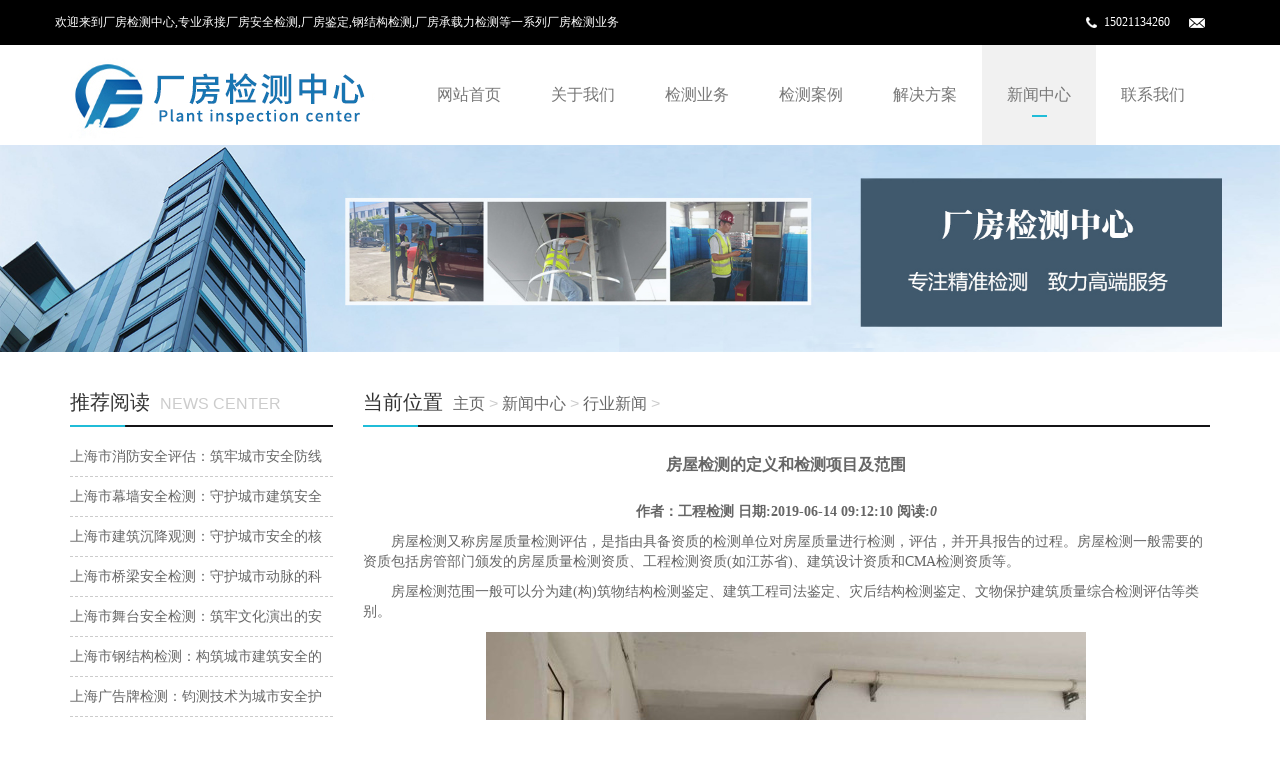

--- FILE ---
content_type: text/html
request_url: http://www.4001028807.com/xingyexinwen/68.html
body_size: 5795
content:
<!DOCTYPE html>

<html lang="zh-cn">

        <head>

        <meta charset="utf-8">

        <meta http-equiv="X-UA-Compatible" content="IE=edge">

        <meta name="viewport" content="width=device-width, initial-scale=1">

        <title>房屋检测的定义和检测项目及范围</title>

        <meta name="keywords" content="房屋检测" />

        <meta name="description" content="房屋检测又称房屋质量检测评估，是指由具备资质的检测单位对房屋质量进行检测，评估，并开具报告的过程。房屋检测一般需要的资质包括房管部门颁发的房屋质量检测资质、工程检" />

        <meta name="applicable-device" content="pc,mobile">

        <link rel="stylesheet" type="text/css" href="http://www.4001028807.com/static/skin/css/bootstrap.css">

        <link rel="stylesheet" type="text/css" href="http://www.4001028807.com/static/skin/css/glide.css">

        <link rel="stylesheet" type="text/css" href="http://www.4001028807.com/static/skin/css/style.css">

        <script src="http://www.4001028807.com/static/skin/js/jquery.min.js" type="text/javascript">

        </script>

        <script src="http://www.4001028807.com/static/skin/js/jquery.glide.js" type="text/javascript">

        </script>

        <script src="http://www.4001028807.com/static/skin/js/bootstrap.js" type="text/javascript">

        </script>

        <!--[if lt IE 9]>

            <script src="http://www.4001028807.com/static/skin/js/html5shiv.min.js" type="text/javascript">

            </script>

            <script src="http://www.4001028807.com/static/skin/js/respond.min.js" type="text/javascript">

            </script>

        <![endif]-->

        <link rel="stylesheet" type="text/css" href="http://www.4001028807.com/static/skin/css/lightbox.css">

        <script src="http://www.4001028807.com/static/skin/js/lightbox.js" type="text/javascript">

        </script>

        </head>

        <header>
  <div class="topBox">
    <div class="borderBottom">
      <div class="container">
        <div class="row">

          <div class="welcomeBox">欢迎来到厂房检测中心,专业承接厂房安全检测,厂房鉴定,钢结构检测,厂房承载力检测等一系列厂房检测业务</div>
          <div class="topContactBox"><img src="http://www.4001028807.com/static/skin/images/tel.png" /><a>15021134260</a><img src="http://www.4001028807.com/static/skin/images/mail.png" /></div>

        </div>
      </div>
    </div>
  </div>
  <!-- Fixed navbar -->
  <nav class="navbar navbar-static-top navbar-default">
    <div class="container">
      <div class="navbar-header">
        <button type="button" class="navbar-toggle collapsed" data-toggle="collapse"
                        data-target="#navbar" aria-expanded="false" aria-controls="navbar"><span class="sr-only">Toggle navigation</span><span class="icon-bar"></span><span class="icon-bar"></span><span class="icon-bar"></span></button>
        <a class="navbar-brand" href="/"><img src="http://www.4001028807.com/static/skin/images/logo.png" alt="{dede:global.cfg_webname/}"/></a></div>
      <div id="navbar" class="navbar-collapse collapse">
        <ul class="nav navbar-nav">
    <li><a href="/" class="">网站首页</a></li>
        <li class="dropdown">
        <a href="http://www.4001028807.com/gongsijianjie/" title="关于我们"  class="dropdown-toggle " data-toggle="dropdown">关于我们</a><a href="#" id="app_menudown" class="dropdown-toggle" data-toggle="dropdown" role="button" aria-expanded="false"><span class="glyphicon glyphicon-menu-down btn-xs"></span></a>
                <ul class="dropdown-menu pull-left">
                    </ul>
            </li>
        <li class="dropdown">
        <a href="http://www.4001028807.com/chanpin/" title="检测业务"  class="dropdown-toggle " data-toggle="dropdown">检测业务</a><a href="#" id="app_menudown" class="dropdown-toggle" data-toggle="dropdown" role="button" aria-expanded="false"><span class="glyphicon glyphicon-menu-down btn-xs"></span></a>
                <ul class="dropdown-menu pull-left">
                        <li>
                <a href="http://www.4001028807.com/chanpin/cp1/" title="房屋检测">
                    房屋检测                </a>
            </li>
                        <li>
                <a href="http://www.4001028807.com/chanpin/cp2/" title="厂房检测">
                    厂房检测                </a>
            </li>
                        <li>
                <a href="http://www.4001028807.com/chanpin/gangjiegoujiance/" title="钢结构检测">
                    钢结构检测                </a>
            </li>
                        <li>
                <a href="http://www.4001028807.com/chanpin/shizhengjiance/" title="市政检测">
                    市政检测                </a>
            </li>
                        <li>
                <a href="http://www.4001028807.com/chanpin/gongyejiance/" title="工业检测">
                    工业检测                </a>
            </li>
                        <li>
                <a href="http://www.4001028807.com/chanpin/cp3/" title="幕墙检测">
                    幕墙检测                </a>
            </li>
                        <li>
                <a href="http://www.4001028807.com/chanpin/kanchacehui/" title="勘察测绘">
                    勘察测绘                </a>
            </li>
                        <li>
                <a href="http://www.4001028807.com/chanpin/cp4/" title="广告牌检测">
                    广告牌检测                </a>
            </li>
                    </ul>
            </li>
        <li class="dropdown">
        <a href="http://www.4001028807.com/anli/" title="检测案例"  class="dropdown-toggle " data-toggle="dropdown">检测案例</a><a href="#" id="app_menudown" class="dropdown-toggle" data-toggle="dropdown" role="button" aria-expanded="false"><span class="glyphicon glyphicon-menu-down btn-xs"></span></a>
            </li>
        <li class="dropdown">
        <a href="http://www.4001028807.com/jiejuefangan/" title="解决方案"  class="dropdown-toggle " data-toggle="dropdown">解决方案</a><a href="#" id="app_menudown" class="dropdown-toggle" data-toggle="dropdown" role="button" aria-expanded="false"><span class="glyphicon glyphicon-menu-down btn-xs"></span></a>
                <ul class="dropdown-menu pull-left">
                        <li>
                <a href="http://www.4001028807.com/jiejuefangan/shoufeibiaozhun/" title="收费标准">
                    收费标准                </a>
            </li>
                        <li>
                <a href="http://www.4001028807.com/jiejuefangan/jianceguifan/" title="检测规范">
                    检测规范                </a>
            </li>
                        <li>
                <a href="http://www.4001028807.com/jiejuefangan/jianceliucheng/" title="检测流程">
                    检测流程                </a>
            </li>
                        <li>
                <a href="http://www.4001028807.com/jiejuefangan/shebeiyiqi/" title="设备仪器">
                    设备仪器                </a>
            </li>
                    </ul>
            </li>
        <li class="dropdown">
        <a href="http://www.4001028807.com/xinwen/" title="新闻中心"  class="dropdown-toggle selecteded" data-toggle="dropdown">新闻中心</a><a href="#" id="app_menudown" class="dropdown-toggle" data-toggle="dropdown" role="button" aria-expanded="false"><span class="glyphicon glyphicon-menu-down btn-xs"></span></a>
                <ul class="dropdown-menu pull-left">
                        <li>
                <a href="http://www.4001028807.com/gongsixinwen/" title="公司新闻">
                    公司新闻                </a>
            </li>
                        <li>
                <a href="http://www.4001028807.com/xingyexinwen/" title="行业新闻">
                    行业新闻                </a>
            </li>
                        <li>
                <a href="http://www.4001028807.com/kejichuangxin/" title="常见问题">
                    常见问题                </a>
            </li>
                    </ul>
            </li>
        <li class="dropdown">
        <a href="http://www.4001028807.com/lianxi/" title="联系我们"  class="dropdown-toggle " data-toggle="dropdown">联系我们</a><a href="#" id="app_menudown" class="dropdown-toggle" data-toggle="dropdown" role="button" aria-expanded="false"><span class="glyphicon glyphicon-menu-down btn-xs"></span></a>
            </li>
            </ul>
      </div>
      <!--/.nav-collapse --> 
    </div>
  </nav>
</header>

        <div class="banner">

  <div class="slider">

            <ul class="slider__wrapper">

      <li class="slider__item"><a style="background-image:url(http://www.4001028807.com/static/skin/images/n.jpg)"><img class='img' src="http://www.4001028807.com/static/skin/images/n.jpg" /><img class='mobileimg' src="http://www.4001028807.com/static/skin/images/n.jpg" /></a></li>

    </ul>

          </div>

</div>

        <body>

<div class="container"> 

          <div class="row">

    <div class="col-xs-12 col-sm-8 col-md-9" id="rightBox">

              <div class="positionBox">

        <div class="titleBar">

                  <h5> 当前位置 </h5>

                  <span> <a href='/'>主页</a> > <a href="http://www.4001028807.com/xinwen/">新闻中心</a> > <a href="http://www.4001028807.com/xingyexinwen/">行业新闻</a> >  </span> </div>

      </div>

              <div class="col-sm-12 col-md-12 keyweb">

        <h1 class="detailTitle" style="margin-left: 0; border: 0; background: none"> 房屋检测的定义和检测项目及范围 </h1>

        <div class="detailTime"><span>作者：工程检测</span>  <span>日期:2019-06-14 09:12:10</span>   <span>阅读:<i id="hits">0</i></span></div>

        <div class="detailContent"> <p>
	　　房屋检测又称房屋质量检测评估，是指由具备资质的检测单位对房屋质量进行检测，评估，并开具报告的过程。房屋检测一般需要的资质包括房管部门颁发的房屋质量检测资质、工程检测资质(如江苏省)、建筑设计资质和CMA检测资质等。</p>
<p>
	　　房屋检测范围一般可以分为建(构)筑物结构检测鉴定、建筑工程司法鉴定、灾后结构检测鉴定、文物保护建筑质量综合检测评估等类别。</p>
<p style="text-align: center;">
	<img alt="" src="/uploads/allimg/190614/1-1Z614091T2b9.jpg" style="width: 600px; height: 450px;" /><br />
	&nbsp;</p>
<p>
	　　1、房屋完损等级检测；检测项目：检查房屋结构、装修和设备的完损状况，确定房屋完损等级。适用范围：房屋评估、房屋管理等需要确定房屋完损程度的房屋。</p>
<p>
	　　2、房屋安全检测；检测项目：检查房屋结构损坏状况，分析判断房屋安危的过程。适用范围：已发现危险迹象的的房屋。</p>
<p>
	　　3、房屋损坏趋势检测；检测项目：通过对房屋受相邻工程等外部影响因素或设计、施工、使用等房屋内在影响因素的作用而产生或可能产生变形、位移、裂缝等损坏的监测过程。适用范围：因各种因素可能或已经造成损坏或已经造成损坏需进行监测的房屋。</p>
<p>
	　　4、房屋结构和使用功能改变检测；检测项目：在需改变房屋结构和使用功能时，通过对原房屋的结构进行检测，确定结构安全度，对房屋结构和使用功能改变可能性作出评价的过程。适用范围：需要增加荷载和改变结构的房屋。</p>
<p>
	　　5、房屋抗震能力检测；检测项目：通过检测房屋的质量现状，按规定的抗震设防要求，对房屋在规定烈度的地震作用下的安全性进行评估的过程。适用范围：未抗震设防或设防等级低于现行规定的房屋，尤其是保护建筑、城市生命线工程以及改建加层工程。</p>
<p>
	　　6、房屋其他类型检测化学、高温高压损伤检测;检测项目：房屋结构构件受侵蚀性化学介质的侵害或高温高压作用下所产生结构损伤的检测。</p>
<p>
	　　7、各类灾后(雪灾、火灾、震灾)质量检测；</p>
<p>
	　　8、建筑工程司法鉴定；</p>
<p>
	　　9、住宅套内验收(一房一验)；</p>
<p>
	　　10、建筑节能检测；</p>
<p>
	　　11、文物保护建筑质量综合检测评估；</p>
<p>
	　　12、优秀近代建筑保护检测鉴定；</p>
<p>
	　　13、历史遗留的程序违法建筑取证检测鉴定；</p>
<p>
	　　14、房屋加层改造检测鉴定；</p>
<p>
	　　15、因故停工后工程复建前检测鉴定；</p>
<p>
	　　16、租售前房屋质量检测评估；</p>
<p>
	　　17、重装修前检测鉴定；</p>
<p>
	　　18、质量问题争议(诉讼)检测鉴定；</p>
<p>
	　　19、工业建筑生产改造检测鉴定；</p>
<p>
	　　20、建筑物使用管理例行的检测鉴定；</p>
<p>
	　　21、建(构)筑物的抗震鉴定与加固；</p>
<p>
	　　22、工业设备及管线抗震及可靠性鉴定。</p>
 </div>

      </div>

              <div class="otherPageBox">

        <div class="col-xs-9 col-sm-9 col-md-9 keyweb">

                  <div class='otherPage'>

            <div class='prevBox'> 上一篇：<a href="http://www.4001028807.com/xingyexinwen/67.html">厂区房屋改造项目房屋结构改变检测</a> </div>

            <div class='nextBox'> <span> 下一篇：<a href="http://www.4001028807.com/xingyexinwen/70.html">钢结构厂房屋顶承载力鉴定的内容</a> </span> </div>

          </div>

                </div>

        <div class="col-xs-3 col-sm-3 col-md-3 keyweb"> <a class="back" href="javascript:history.go(-1)"> 返回 </a> </div>

      </div>

              <div class="aboutProduct">

        <div class="titleBar">

                  <h5> 相关新闻 </h5>

                  <span>   </span> </div>

        <div class="indexNews"> 
				  	   		<li>
	   			<a href="http://www.4001028807.com/kejichuangxin/845.html" title="房屋安全检测：构筑建筑安全的技术屏障">房屋安全检测：构筑建筑安全的技术屏障</a>  
	   		</li>
	   	   		<li>
	   			<a href="http://www.4001028807.com/xingyexinwen/837.html" title="房屋检测：为安全筑底，为生活护航">房屋检测：为安全筑底，为生活护航</a>  
	   		</li>
	   	   		<li>
	   			<a href="http://www.4001028807.com/xingyexinwen/812.html" title="房屋屋顶拉条检测">房屋屋顶拉条检测</a>  
	   		</li>
	   	   		<li>
	   			<a href="http://www.4001028807.com/xingyexinwen/813.html" title="房屋屋面漏水检测：探索与认知">房屋屋面漏水检测：探索与认知</a>  
	   		</li>
	   	   		<li>
	   			<a href="http://www.4001028807.com/xingyexinwen/800.html" title="房屋开裂检测：守护居住安全的关键防线">房屋开裂检测：守护居住安全的关键防线</a>  
	   		</li>
	   				  </div>

      </div>

            </div>

    <!-- left --> 

    <div class="col-xs-12 col-sm-4 col-md-3">
  <div class="navigationBox" id="classification">
    <div class="titleBar">
      <h5> 行业新闻 </h5>
      <!--/*<span> CLASSIFICATION </span> */--></div>
    <div class="list">
      <ul id="firstpane">
		      </ul>
    </div>
  </div>
  <div class="newsBox">
    <div class="titleBar">
      <h5> 推荐阅读 </h5>
      <span> NEWS CENTER </span> </div>
    <ul class="newsList">
			<li><a href="http://www.4001028807.com/kejichuangxin/880.html" title="上海市消防安全评估：筑牢城市安全防线的科学保障">上海市消防安全评估：筑牢城市安全防线的科学保障</a></li>
			<li><a href="http://www.4001028807.com/xingyexinwen/879.html" title="上海市幕墙安全检测：守护城市建筑安全的核心保障">上海市幕墙安全检测：守护城市建筑安全的核心保障</a></li>
			<li><a href="http://www.4001028807.com/kejichuangxin/878.html" title="上海市建筑沉降观测：守护城市安全的核心保障">上海市建筑沉降观测：守护城市安全的核心保障</a></li>
			<li><a href="http://www.4001028807.com/xingyexinwen/877.html" title="上海市桥梁安全检测：守护城市动脉的科技防线">上海市桥梁安全检测：守护城市动脉的科技防线</a></li>
			<li><a href="http://www.4001028807.com/kejichuangxin/876.html" title="上海市舞台安全检测：筑牢文化演出的安全基石">上海市舞台安全检测：筑牢文化演出的安全基石</a></li>
			<li><a href="http://www.4001028807.com/xingyexinwen/875.html" title="上海市钢结构检测：构筑城市建筑安全的核心保障">上海市钢结构检测：构筑城市建筑安全的核心保障</a></li>
			<li><a href="http://www.4001028807.com/kejichuangxin/874.html" title="‌上海广告牌检测：钧测技术为城市安全护航">‌上海广告牌检测：钧测技术为城市安全护航</a></li>
			<li><a href="http://www.4001028807.com/xingyexinwen/873.html" title="房屋消防安全评估：构筑建筑安全的科学防线">房屋消防安全评估：构筑建筑安全的科学防线</a></li>
	    </ul>
  </div>
  <div class="contactBox"> 
       <div class="titleBar">
      <h5> 联系我们 </h5>
      <span> CONTACT US </span> </div>
        <p style="white-space:normal;"> <span style="line-height:1.5;"> 房屋检测站：15021137294 </span> </p>
    <p style="white-space:normal;"> 厂房检测站：15021137294 </p>
    <p style="white-space:normal;"> 网址：www.4001028807.com </p>
  </div>
</div>
 </div>

        </div>

<nav class="navbar-default navbar-fixed-bottom footer_nav">

  <div class="foot_nav btn-group dropup"> <a class="dropdown-toggle" href="/"> <span class="glyphicon glyphicon-share btn-lg" aria-hidden="true"> </span> 首页 </a> </div>

  <div class="foot_nav"> <a href="tel:15021137294"> <span class="glyphicon glyphicon-phone btn-lg" aria-hidden="true"> </span> 手机 </a> </div>

  <div class="foot_nav"> <a id="gotocate" href="#"> <span class="glyphicon glyphicon-th-list btn-lg" aria-hidden="true"> </span> 分类 </a> </div>

  <div class="foot_nav"> <a id="gototop" href="#"> <span class="glyphicon glyphicon-circle-arrow-up btn-lg" aria-hidden="true"> </span> 顶部 </a> </div>

</nav>

<footer>
  <div class="container">
    <div class="row">
      <div class="col-xs-12 col-sm-4 col-md-4">
        <div class="footerLogo"> <img src="http://www.4001028807.com/static/skin/images/59f5f58f2cde5.jpg" /> </div>
        <div class="footerContact"> www.4001028807.com <br />
          15021137294 <br />
           <br />
        </div>
      </div>
      <div class="col-xs-12 col-sm-4 col-md-4">
        <div class="quikLink">
          <div class="footerTitle"> 快速链接 </div>
          <div class="footerContent">  
		  		     <a href="{http://www.4001028807.com/gongsijianjie/">关于我们</a>
		  		     <a href="{http://www.4001028807.com/chanpin/">检测业务</a>
		  		     <a href="{http://www.4001028807.com/anli/">检测案例</a>
		  		     <a href="{http://www.4001028807.com/jiejuefangan/">解决方案</a>
		  		     <a href="{http://www.4001028807.com/xinwen/">新闻中心</a>
		  		     <a href="{http://www.4001028807.com/lianxi/">联系我们</a>
		   
		  </div>
        </div>
      </div>
      <div class="col-xs-12 col-sm-4 col-md-4" id="footerSearch">
        <div class="footerTitle"> 站内搜索 </div>
        <div class="footerContent">
          <div class="searchBox">
            <form class="search-form" action="/index.php" method="get">
			  <input type="hidden" name="s" value="article">
			  <input type="hidden" name="c" value="search">

			  <input type="text" placeholder="产品搜索" name="keyword">
              <button type="submit"> 搜索 </button>
            </form>
          </div>
          <div class="collectBox"> <span> 关注我们 </span> <!--<a class="weibo" href="http://weibo.com/">  --><a class="weixin" href="javascript:showWechatQR()">   </a> </div>
        </div>
      </div>
    </div>
  </div>
  <div class="copyright">
    <p style="white-space:normal;text-align:center;"> Copyright © 2002-2017 通际质量检测（上海）有限公司 版权所有  <a href="https://beian.miit.gov.cn/"  target="_blank"  rel="nofollow">沪ICP备15005432号-2</a>  地址：www.4001028807.com             电话:15021137294   </p>
  </div>
</footer>

<!-- 关注微信模态框（Modal）start -->

<div class="modal fade" id="wechatModal" tabindex="-1" role="dialog" aria-labelledby="myModalLabel"

aria-hidden="true">

  <div class="modal-dialog">

    <div class="modal-content" style="border: 0px;">

      <div class="modal-header"> 请扫描二维码关注我们 </div>

      <div class="modal-body" style="text-align: center"> <img src="http://www.4001028807.com/static/skin/images/erweima.png"/> </div>

      <div class="modal-footer" style="text-align: center;">

        <button type="button" class="btn btn-primary" data-dismiss="modal"> 关闭 </button>

      </div>

    </div>

  </div>

</div>

<script type="text/javascript">

    function showWechatQR() {

        $("#wechatModal").modal("show")

    }

</script> 

<!-- 关注微信模态框（Modal）end --> 

<script type="text/javascript">

    function mShare() {

        $("#mShareBox").toggle();

        $("#serviceBox").hide();

    }

    if ($(".banner .slider__wrapper li").length == 0) {

        $(".banner").addClass("emptyBanner");

    }

    function showService() {

        $("#mShareBox").hide();

        $("#serviceBox").toggle();

    }

</script>

</footer>

<script src="http://www.4001028807.com/static/skin/js/common.js" type="text/javascript">

</script> 

<script type="text/javascript">

    function mShare() {

        $("#mShareBox").toggle();

        $("#serviceBox").hide();

    }

    if ($(".banner .slider__wrapper li").length == 0) {

        $(".banner").addClass("emptyBanner");

    }

    function showService() {

        $("#mShareBox").hide();

        $("#serviceBox").toggle();

    }

</script> 

<!--访问统计-->
           <!--百度推送-->

<script>

(function(){

    var bp = document.createElement('script');

    var curProtocol = window.location.protocol.split(':')[0];

    if (curProtocol === 'https') {

        bp.src = 'https://zz.bdstatic.com/linksubmit/push.js';

    }

    else {

        bp.src = 'http://push.zhanzhang.baidu.com/push.js';

    }

    var s = document.getElementsByTagName("script")[0];

    s.parentNode.insertBefore(bp, s);

})();

</script>

</body>

</html>

--- FILE ---
content_type: text/css
request_url: http://www.4001028807.com/static/skin/css/bootstrap.css
body_size: 21578
content:
/* 织梦58（dede58.com）做最好的织梦整站模板下载网站 */

/*!

 * Bootstrap v3.3.5 (http://getbootstrap.com)

 * Copyright 2011-2015 Twitter, Inc.

 * Licensed under MIT (https://github.com/twbs/bootstrap/blob/master/LICENSE)

 */

/*! normalize.css v3.0.3 | MIT License | github.com/necolas/normalize.css */

html {

	font-family: sans-serif;

	-webkit-text-size-adjust: 100%;

	-ms-text-size-adjust: 100%;

}

body {

	margin: 0;

}

article, aside, details, figcaption, figure, footer, header, hgroup, main, menu, nav, section, summary {

	display: block;

}

audio, canvas, progress, video {

	display: inline-block;

	vertical-align: baseline;

}

audio:not([controls]) {

	display: none;

	height: 0;

}

[hidden], template {

 display: none;

}

a {

	background-color: transparent;

}

a:active, a:hover {

	outline: 0;

}

abbr[title] {

	border-bottom: 1px dotted;

}

b, strong {

	font-weight: bold;

}

dfn {

	font-style: italic;

}

h1 {

	margin: .67em 0;

	font-size: 2em;

}

mark {

	color: #000;

	background: #ff0;

}

small {

	font-size: 80%;

}

sub, sup {

	position: relative;

	font-size: 75%;

	line-height: 0;

	vertical-align: baseline;

}

sup {

	top: -.5em;

}

sub {

	bottom: -.25em;

}

img {

	border: 0;

}

svg:not(:root) {

	overflow: hidden;

}

figure {

	margin: 1em 40px;

}

hr {

	height: 0;

	-webkit-box-sizing: content-box;

	-moz-box-sizing: content-box;

	box-sizing: content-box;

}

pre {

	overflow: auto;

}

code, kbd, pre, samp {

	font-family: monospace, monospace;

	font-size: 1em;

}

button, input, optgroup, select, textarea {

	margin: 0;

	font: inherit;

	color: inherit;

}

button {

	overflow: visible;

}

button, select {

	text-transform: none;

}

button, html input[type="button"], input[type="reset"], input[type="submit"] {

	-webkit-appearance: button;

	cursor: pointer;

}

button[disabled], html input[disabled] {

	cursor: default;

}

button::-moz-focus-inner, input::-moz-focus-inner {

 padding: 0;

 border: 0;

}

input {

	line-height: normal;

}

input[type="checkbox"], input[type="radio"] {

	-webkit-box-sizing: border-box;

	-moz-box-sizing: border-box;

	box-sizing: border-box;

	padding: 0;

}

input[type="number"]::-webkit-inner-spin-button, input[type="number"]::-webkit-outer-spin-button {

 height: auto;

}

input[type="search"] {

	-webkit-box-sizing: content-box;

	-moz-box-sizing: content-box;

	box-sizing: content-box;

	-webkit-appearance: textfield;

}

input[type="search"]::-webkit-search-cancel-button, input[type="search"]::-webkit-search-decoration {

 -webkit-appearance: none;

}

fieldset {

	padding: .35em .625em .75em;

	margin: 0 2px;

	border: 1px solid #c0c0c0;

}

legend {

	padding: 0;

	border: 0;

}

textarea {

	overflow: auto;

}

optgroup {

	font-weight: bold;

}

table {

	border-spacing: 0;

	border-collapse: collapse;

}

td, th {

	padding: 0;

}

/*! Source: https://github.com/h5bp/html5-boilerplate/blob/master/src/css/main.css */

@media print {

*,  *:before,  *:after {

	color: #000 !important;

	text-shadow: none !important;

	background: transparent !important;

	-webkit-box-shadow: none !important;

	box-shadow: none !important;

}

a,  a:visited {

	text-decoration: underline;

}

a[href]:after {

	content: " (" attr(href) ")";

}

abbr[title]:after {

	content: " (" attr(title) ")";

}

a[href^="#"]:after,  a[href^="javascript:"]:after {

	content: "";

}

pre,  blockquote {

	border: 1px solid #999;

	page-break-inside: avoid;

}

thead {

	display: table-header-group;

}

tr,  img {

	page-break-inside: avoid;

}

img {

	max-width: 100% !important;

}

p,  h2,  h3 {

	orphans: 3;

	widows: 3;

}

h2,  h3 {

	page-break-after: avoid;

}

.navbar {

	display: none;

}

.btn > .caret,  .dropup > .btn > .caret {

	border-top-color: #000 !important;

}

.label {

	border: 1px solid #000;

}

.table {

	border-collapse: collapse !important;

}

.table td,  .table th {

	background-color: #fff !important;

}

.table-bordered th,  .table-bordered td {

	border: 1px solid #ddd !important;

}

}

@font-face {

	font-family: 'Glyphicons Halflings';

	src: url('../fonts/glyphicons-halflings-regular.eot');

	src: url('../fonts/glyphicons-halflings-regular.eot') format('embedded-opentype'), url('../fonts/glyphicons-halflings-regular.woff2') format('woff2'), url('../fonts/glyphicons-halflings-regular.woff') format('woff'), url('../fonts/glyphicons-halflings-regular.ttf') format('truetype'), url('../fonts/glyphicons-halflings-regular.svg#glyphicons_halflingsregular') format('svg');

}

.glyphicon {

	position: relative;

	top: 1px;

	display: inline-block;

	font-family: 'Glyphicons Halflings';

	font-style: normal;

	font-weight: normal;

	line-height: 1;

	-webkit-font-smoothing: antialiased;

	-moz-osx-font-smoothing: grayscale;

}

.glyphicon-asterisk:before {

	content: "\2a";

}

.glyphicon-plus:before {

	content: "\2b";

}

.glyphicon-euro:before, .glyphicon-eur:before {

	content: "\20ac";

}

.glyphicon-minus:before {

	content: "\2212";

}

.glyphicon-cloud:before {

	content: "\2601";

}

.glyphicon-envelope:before {

	content: "\2709";

}

.glyphicon-pencil:before {

	content: "\270f";

}

.glyphicon-glass:before {

	content: "\e001";

}

.glyphicon-music:before {

	content: "\e002";

}

.glyphicon-search:before {

	content: "\e003";

}

.glyphicon-heart:before {

	content: "\e005";

}

.glyphicon-star:before {

	content: "\e006";

}

.glyphicon-star-empty:before {

	content: "\e007";

}

.glyphicon-user:before {

	content: "\e008";

}

.glyphicon-film:before {

	content: "\e009";

}

.glyphicon-th-large:before {

	content: "\e010";

}

.glyphicon-th:before {

	content: "\e011";

}

.glyphicon-th-list:before {

	content: "\e012";

}

.glyphicon-ok:before {

	content: "\e013";

}

.glyphicon-remove:before {

	content: "\e014";

}

.glyphicon-zoom-in:before {

	content: "\e015";

}

.glyphicon-zoom-out:before {

	content: "\e016";

}

.glyphicon-off:before {

	content: "\e017";

}

.glyphicon-signal:before {

	content: "\e018";

}

.glyphicon-cog:before {

	content: "\e019";

}

.glyphicon-trash:before {

	content: "\e020";

}

.glyphicon-home:before {

	content: "\e021";

}

.glyphicon-file:before {

	content: "\e022";

}

.glyphicon-time:before {

	content: "\e023";

}

.glyphicon-road:before {

	content: "\e024";

}

.glyphicon-download-alt:before {

	content: "\e025";

}

.glyphicon-download:before {

	content: "\e026";

}

.glyphicon-upload:before {

	content: "\e027";

}

.glyphicon-inbox:before {

	content: "\e028";

}

.glyphicon-play-circle:before {

	content: "\e029";

}

.glyphicon-repeat:before {

	content: "\e030";

}

.glyphicon-refresh:before {

	content: "\e031";

}

.glyphicon-list-alt:before {

	content: "\e032";

}

.glyphicon-lock:before {

	content: "\e033";

}

.glyphicon-flag:before {

	content: "\e034";

}

.glyphicon-headphones:before {

	content: "\e035";

}

.glyphicon-volume-off:before {

	content: "\e036";

}

.glyphicon-volume-down:before {

	content: "\e037";

}

.glyphicon-volume-up:before {

	content: "\e038";

}

.glyphicon-qrcode:before {

	content: "\e039";

}

.glyphicon-barcode:before {

	content: "\e040";

}

.glyphicon-tag:before {

	content: "\e041";

}

.glyphicon-tags:before {

	content: "\e042";

}

.glyphicon-book:before {

	content: "\e043";

}

.glyphicon-bookmark:before {

	content: "\e044";

}

.glyphicon-print:before {

	content: "\e045";

}

.glyphicon-camera:before {

	content: "\e046";

}

.glyphicon-font:before {

	content: "\e047";

}

.glyphicon-bold:before {

	content: "\e048";

}

.glyphicon-italic:before {

	content: "\e049";

}

.glyphicon-text-height:before {

	content: "\e050";

}

.glyphicon-text-width:before {

	content: "\e051";

}

.glyphicon-align-left:before {

	content: "\e052";

}

.glyphicon-align-center:before {

	content: "\e053";

}

.glyphicon-align-right:before {

	content: "\e054";

}

.glyphicon-align-justify:before {

	content: "\e055";

}

.glyphicon-list:before {

	content: "\e056";

}

.glyphicon-indent-left:before {

	content: "\e057";

}

.glyphicon-indent-right:before {

	content: "\e058";

}

.glyphicon-facetime-video:before {

	content: "\e059";

}

.glyphicon-picture:before {

	content: "\e060";

}

.glyphicon-map-marker:before {

	content: "\e062";

}

.glyphicon-adjust:before {

	content: "\e063";

}

.glyphicon-tint:before {

	content: "\e064";

}

.glyphicon-edit:before {

	content: "\e065";

}

.glyphicon-share:before {

	content: "\e066";

}

.glyphicon-check:before {

	content: "\e067";

}

.glyphicon-move:before {

	content: "\e068";

}

.glyphicon-step-backward:before {

	content: "\e069";

}

.glyphicon-fast-backward:before {

	content: "\e070";

}

.glyphicon-backward:before {

	content: "\e071";

}

.glyphicon-play:before {

	content: "\e072";

}

.glyphicon-pause:before {

	content: "\e073";

}

.glyphicon-stop:before {

	content: "\e074";

}

.glyphicon-forward:before {

	content: "\e075";

}

.glyphicon-fast-forward:before {

	content: "\e076";

}

.glyphicon-step-forward:before {

	content: "\e077";

}

.glyphicon-eject:before {

	content: "\e078";

}

.glyphicon-chevron-left:before {

	content: "\e079";

}

.glyphicon-chevron-right:before {

	content: "\e080";

}

.glyphicon-plus-sign:before {

	content: "\e081";

}

.glyphicon-minus-sign:before {

	content: "\e082";

}

.glyphicon-remove-sign:before {

	content: "\e083";

}

.glyphicon-ok-sign:before {

	content: "\e084";

}

.glyphicon-question-sign:before {

	content: "\e085";

}

.glyphicon-info-sign:before {

	content: "\e086";

}

.glyphicon-screenshot:before {

	content: "\e087";

}

.glyphicon-remove-circle:before {

	content: "\e088";

}

.glyphicon-ok-circle:before {

	content: "\e089";

}

.glyphicon-ban-circle:before {

	content: "\e090";

}

.glyphicon-arrow-left:before {

	content: "\e091";

}

.glyphicon-arrow-right:before {

	content: "\e092";

}

.glyphicon-arrow-up:before {

	content: "\e093";

}

.glyphicon-arrow-down:before {

	content: "\e094";

}

.glyphicon-share-alt:before {

	content: "\e095";

}

.glyphicon-resize-full:before {

	content: "\e096";

}

.glyphicon-resize-small:before {

	content: "\e097";

}

.glyphicon-exclamation-sign:before {

	content: "\e101";

}

.glyphicon-gift:before {

	content: "\e102";

}

.glyphicon-leaf:before {

	content: "\e103";

}

.glyphicon-fire:before {

	content: "\e104";

}

.glyphicon-eye-open:before {

	content: "\e105";

}

.glyphicon-eye-close:before {

	content: "\e106";

}

.glyphicon-warning-sign:before {

	content: "\e107";

}

.glyphicon-plane:before {

	content: "\e108";

}

.glyphicon-calendar:before {

	content: "\e109";

}

.glyphicon-random:before {

	content: "\e110";

}

.glyphicon-comment:before {

	content: "\e111";

}

.glyphicon-magnet:before {

	content: "\e112";

}

.glyphicon-chevron-up:before {

	content: "\e113";

}

.glyphicon-chevron-down:before {

	content: "\e114";

}

.glyphicon-retweet:before {

	content: "\e115";

}

.glyphicon-shopping-cart:before {

	content: "\e116";

}

.glyphicon-folder-close:before {

	content: "\e117";

}

.glyphicon-folder-open:before {

	content: "\e118";

}

.glyphicon-resize-vertical:before {

	content: "\e119";

}

.glyphicon-resize-horizontal:before {

	content: "\e120";

}

.glyphicon-hdd:before {

	content: "\e121";

}

.glyphicon-bullhorn:before {

	content: "\e122";

}

.glyphicon-bell:before {

	content: "\e123";

}

.glyphicon-certificate:before {

	content: "\e124";

}

.glyphicon-thumbs-up:before {

	content: "\e125";

}

.glyphicon-thumbs-down:before {

	content: "\e126";

}

.glyphicon-hand-right:before {

	content: "\e127";

}

.glyphicon-hand-left:before {

	content: "\e128";

}

.glyphicon-hand-up:before {

	content: "\e129";

}

.glyphicon-hand-down:before {

	content: "\e130";

}

.glyphicon-circle-arrow-right:before {

	content: "\e131";

}

.glyphicon-circle-arrow-left:before {

	content: "\e132";

}

.glyphicon-circle-arrow-up:before {

	content: "\e133";

}

.glyphicon-circle-arrow-down:before {

	content: "\e134";

}

.glyphicon-globe:before {

	content: "\e135";

}

.glyphicon-wrench:before {

	content: "\e136";

}

.glyphicon-tasks:before {

	content: "\e137";

}

.glyphicon-filter:before {

	content: "\e138";

}

.glyphicon-briefcase:before {

	content: "\e139";

}

.glyphicon-fullscreen:before {

	content: "\e140";

}

.glyphicon-dashboard:before {

	content: "\e141";

}

.glyphicon-paperclip:before {

	content: "\e142";

}

.glyphicon-heart-empty:before {

	content: "\e143";

}

.glyphicon-link:before {

	content: "\e144";

}

.glyphicon-phone:before {

	content: "\e145";

}

.glyphicon-pushpin:before {

	content: "\e146";

}

.glyphicon-usd:before {

	content: "\e148";

}

.glyphicon-gbp:before {

	content: "\e149";

}

.glyphicon-sort:before {

	content: "\e150";

}

.glyphicon-sort-by-alphabet:before {

	content: "\e151";

}

.glyphicon-sort-by-alphabet-alt:before {

	content: "\e152";

}

.glyphicon-sort-by-order:before {

	content: "\e153";

}

.glyphicon-sort-by-order-alt:before {

	content: "\e154";

}

.glyphicon-sort-by-attributes:before {

	content: "\e155";

}

.glyphicon-sort-by-attributes-alt:before {

	content: "\e156";

}

.glyphicon-unchecked:before {

	content: "\e157";

}

.glyphicon-expand:before {

	content: "\e158";

}

.glyphicon-collapse-down:before {

	content: "\e159";

}

.glyphicon-collapse-up:before {

	content: "\e160";

}

.glyphicon-log-in:before {

	content: "\e161";

}

.glyphicon-flash:before {

	content: "\e162";

}

.glyphicon-log-out:before {

	content: "\e163";

}

.glyphicon-new-window:before {

	content: "\e164";

}

.glyphicon-record:before {

	content: "\e165";

}

.glyphicon-save:before {

	content: "\e166";

}

.glyphicon-open:before {

	content: "\e167";

}

.glyphicon-saved:before {

	content: "\e168";

}

.glyphicon-import:before {

	content: "\e169";

}

.glyphicon-export:before {

	content: "\e170";

}

.glyphicon-send:before {

	content: "\e171";

}

.glyphicon-floppy-disk:before {

	content: "\e172";

}

.glyphicon-floppy-saved:before {

	content: "\e173";

}

.glyphicon-floppy-remove:before {

	content: "\e174";

}

.glyphicon-floppy-save:before {

	content: "\e175";

}

.glyphicon-floppy-open:before {

	content: "\e176";

}

.glyphicon-credit-card:before {

	content: "\e177";

}

.glyphicon-transfer:before {

	content: "\e178";

}

.glyphicon-cutlery:before {

	content: "\e179";

}

.glyphicon-header:before {

	content: "\e180";

}

.glyphicon-compressed:before {

	content: "\e181";

}

.glyphicon-earphone:before {

	content: "\e182";

}

.glyphicon-phone-alt:before {

	content: "\e183";

}

.glyphicon-tower:before {

	content: "\e184";

}

.glyphicon-stats:before {

	content: "\e185";

}

.glyphicon-sd-video:before {

	content: "\e186";

}

.glyphicon-hd-video:before {

	content: "\e187";

}

.glyphicon-subtitles:before {

	content: "\e188";

}

.glyphicon-sound-stereo:before {

	content: "\e189";

}

.glyphicon-sound-dolby:before {

	content: "\e190";

}

.glyphicon-sound-5-1:before {

	content: "\e191";

}

.glyphicon-sound-6-1:before {

	content: "\e192";

}

.glyphicon-sound-7-1:before {

	content: "\e193";

}

.glyphicon-copyright-mark:before {

	content: "\e194";

}

.glyphicon-registration-mark:before {

	content: "\e195";

}

.glyphicon-cloud-download:before {

	content: "\e197";

}

.glyphicon-cloud-upload:before {

	content: "\e198";

}

.glyphicon-tree-conifer:before {

	content: "\e199";

}

.glyphicon-tree-deciduous:before {

	content: "\e200";

}

.glyphicon-cd:before {

	content: "\e201";

}

.glyphicon-save-file:before {

	content: "\e202";

}

.glyphicon-open-file:before {

	content: "\e203";

}

.glyphicon-level-up:before {

	content: "\e204";

}

.glyphicon-copy:before {

	content: "\e205";

}

.glyphicon-paste:before {

	content: "\e206";

}

.glyphicon-alert:before {

	content: "\e209";

}

.glyphicon-equalizer:before {

	content: "\e210";

}

.glyphicon-king:before {

	content: "\e211";

}

.glyphicon-queen:before {

	content: "\e212";

}

.glyphicon-pawn:before {

	content: "\e213";

}

.glyphicon-bishop:before {

	content: "\e214";

}

.glyphicon-knight:before {

	content: "\e215";

}

.glyphicon-baby-formula:before {

	content: "\e216";

}

.glyphicon-tent:before {

	content: "\26fa";

}

.glyphicon-blackboard:before {

	content: "\e218";

}

.glyphicon-bed:before {

	content: "\e219";

}

.glyphicon-apple:before {

	content: "\f8ff";

}

.glyphicon-erase:before {

	content: "\e221";

}

.glyphicon-hourglass:before {

	content: "\231b";

}

.glyphicon-lamp:before {

	content: "\e223";

}

.glyphicon-duplicate:before {

	content: "\e224";

}

.glyphicon-piggy-bank:before {

	content: "\e225";

}

.glyphicon-scissors:before {

	content: "\e226";

}

.glyphicon-bitcoin:before {

	content: "\e227";

}

.glyphicon-btc:before {

	content: "\e227";

}

.glyphicon-xbt:before {

	content: "\e227";

}

.glyphicon-yen:before {

	content: "\00a5";

}

.glyphicon-jpy:before {

	content: "\00a5";

}

.glyphicon-ruble:before {

	content: "\20bd";

}

.glyphicon-rub:before {

	content: "\20bd";

}

.glyphicon-scale:before {

	content: "\e230";

}

.glyphicon-ice-lolly:before {

	content: "\e231";

}

.glyphicon-ice-lolly-tasted:before {

	content: "\e232";

}

.glyphicon-education:before {

	content: "\e233";

}

.glyphicon-option-horizontal:before {

	content: "\e234";

}

.glyphicon-option-vertical:before {

	content: "\e235";

}

.glyphicon-menu-hamburger:before {

	content: "\e236";

}

.glyphicon-modal-window:before {

	content: "\e237";

}

.glyphicon-oil:before {

	content: "\e238";

}

.glyphicon-grain:before {

	content: "\e239";

}

.glyphicon-sunglasses:before {

	content: "\e240";

}

.glyphicon-text-size:before {

	content: "\e241";

}

.glyphicon-text-color:before {

	content: "\e242";

}

.glyphicon-text-background:before {

	content: "\e243";

}

.glyphicon-object-align-top:before {

	content: "\e244";

}

.glyphicon-object-align-bottom:before {

	content: "\e245";

}

.glyphicon-object-align-horizontal:before {

	content: "\e246";

}

.glyphicon-object-align-left:before {

	content: "\e247";

}

.glyphicon-object-align-vertical:before {

	content: "\e248";

}

.glyphicon-object-align-right:before {

	content: "\e249";

}

.glyphicon-triangle-right:before {

	content: "\e250";

}

.glyphicon-triangle-left:before {

	content: "\e251";

}

.glyphicon-triangle-bottom:before {

	content: "\e252";

}

.glyphicon-triangle-top:before {

	content: "\e253";

}

.glyphicon-console:before {

	content: "\e254";

}

.glyphicon-superscript:before {

	content: "\e255";

}

.glyphicon-subscript:before {

	content: "\e256";

}

.glyphicon-menu-left:before {

	content: "\e257";

}

.glyphicon-menu-right:before {

	content: "\e258";

}

.glyphicon-menu-down:before {

	content: "\e259";

}

.glyphicon-menu-up:before {

	content: "\e260";

}

* {

	-webkit-box-sizing: border-box;

	-moz-box-sizing: border-box;

	box-sizing: border-box;

}

*:before, *:after {

	-webkit-box-sizing: border-box;

	-moz-box-sizing: border-box;

	box-sizing: border-box;

}

html {

	font-size: 10px;

	-webkit-tap-highlight-color: rgba(0, 0, 0, 0);

}

body {

	font-family: "Helvetica Neue", Helvetica, Arial, sans-serif;

	font-size: 14px;

	line-height: 1.42857143;

	color: #333;

	background-color: #fff;

}

input, button, select, textarea {

	font-family: inherit;

	font-size: inherit;

	line-height: inherit;

}

a {

	color: #337ab7;

	text-decoration: none;

}

a:hover, a:focus {

	color: #23527c;

	text-decoration: underline;

}

a:focus {

	outline: thin dotted;

	outline: 5px auto -webkit-focus-ring-color;

	outline-offset: -2px;

}

figure {

	margin: 0;

}

img {

	vertical-align: middle;

}

.img-responsive, .thumbnail > img, .thumbnail a > img, .carousel-inner > .item > img, .carousel-inner > .item > a > img {

	display: block;

	max-width: 100%;

	height: auto;

}

.img-rounded {

	border-radius: 6px;

}

.img-thumbnail {

	display: inline-block;

	max-width: 100%;

	height: auto;

	padding: 4px;

	line-height: 1.42857143;

	background-color: #fff;

	border: 1px solid #ddd;

	border-radius: 4px;

	-webkit-transition: all .2s ease-in-out;

	-o-transition: all .2s ease-in-out;

	transition: all .2s ease-in-out;

}

.img-circle {

	border-radius: 50%;

}

hr {

	margin-top: 20px;

	margin-bottom: 20px;

	border: 0;

	border-top: 1px solid #eee;

}

.sr-only {

	position: absolute;

	width: 1px;

	height: 1px;

	padding: 0;

	margin: -1px;

	overflow: hidden;

	clip: rect(0, 0, 0, 0);

	border: 0;

}

.sr-only-focusable:active, .sr-only-focusable:focus {

	position: static;

	width: auto;

	height: auto;

	margin: 0;

	overflow: visible;

	clip: auto;

}

[role="button"] {

 cursor: pointer;

}

h1, h2, h3, h4, h5, h6, .h1, .h2, .h3, .h4, .h5, .h6 {

	font-family: inherit;

	font-weight: 500;

	line-height: 1.1;

	color: inherit;

}

h1 small, h2 small, h3 small, h4 small, h5 small, h6 small, .h1 small, .h2 small, .h3 small, .h4 small, .h5 small, .h6 small, h1 .small, h2 .small, h3 .small, h4 .small, h5 .small, h6 .small, .h1 .small, .h2 .small, .h3 .small, .h4 .small, .h5 .small, .h6 .small {

	font-weight: normal;

	line-height: 1;

	color: #777;

}

h1, .h1, h2, .h2, h3, .h3 {

	margin-top: 0px;

	margin-bottom: 10px;

}

h1 small, .h1 small, h2 small, .h2 small, h3 small, .h3 small, h1 .small, .h1 .small, h2 .small, .h2 .small, h3 .small, .h3 .small {

	font-size: 65%;

}

h4, .h4, h5, .h5, h6, .h6 {

	margin-top: 10px;

	margin-bottom: 10px;

}

h4 small, .h4 small, h5 small, .h5 small, h6 small, .h6 small, h4 .small, .h4 .small, h5 .small, .h5 .small, h6 .small, .h6 .small {

	font-size: 75%;

}

h1, .h1 {

	font-size: 36px;

}

h2, .h2 {

	font-size: 30px;

}

h3, .h3 {

	font-size: 24px;

}

h4, .h4 {

	font-size: 18px;

}

h5, .h5 {

	font-size: 14px;

}

h6, .h6 {

	font-size: 12px;

}

p {

	margin: 0 0 10px;

}

.lead {

	margin-bottom: 20px;

	font-size: 16px;

	font-weight: 300;

	line-height: 1.4;

}

@media (min-width: 768px) {

.lead {

	font-size: 21px;

}

}

small, .small {

	font-size: 85%;

}

mark, .mark {

	padding: .2em;

	background-color: #fcf8e3;

}

.text-left {

	text-align: left;

}

.text-right {

	text-align: right;

}

.text-center {

	text-align: center;

}

.text-justify {

	text-align: justify;

}

.text-nowrap {

	white-space: nowrap;

}

.text-lowercase {

	text-transform: lowercase;

}

.text-uppercase {

	text-transform: uppercase;

}

.text-capitalize {

	text-transform: capitalize;

}

.text-muted {

	color: #777;

}

.text-primary {

	color: #337ab7;

}

a.text-primary:hover, a.text-primary:focus {

	color: #286090;

}

.text-success {

	color: #3c763d;

}

a.text-success:hover, a.text-success:focus {

	color: #2b542c;

}

.text-info {

	color: #31708f;

}

a.text-info:hover, a.text-info:focus {

	color: #245269;

}

.text-warning {

	color: #8a6d3b;

}

a.text-warning:hover, a.text-warning:focus {

	color: #66512c;

}

.text-danger {

	color: #a94442;

}

a.text-danger:hover, a.text-danger:focus {

	color: #843534;

}

.bg-primary {

	color: #fff;

	background-color: #337ab7;

}

a.bg-primary:hover, a.bg-primary:focus {

	background-color: #286090;

}

.bg-success {

	background-color: #dff0d8;

}

a.bg-success:hover, a.bg-success:focus {

	background-color: #c1e2b3;

}

.bg-info {

	background-color: #d9edf7;

}

a.bg-info:hover, a.bg-info:focus {

	background-color: #afd9ee;

}

.bg-warning {

	background-color: #fcf8e3;

}

a.bg-warning:hover, a.bg-warning:focus {

	background-color: #f7ecb5;

}

.bg-danger {

	background-color: #f2dede;

}

a.bg-danger:hover, a.bg-danger:focus {

	background-color: #e4b9b9;

}

.page-header {

	padding-bottom: 9px;

	margin: 40px 0 20px;

	border-bottom: 1px solid #eee;

}

ul, ol {

	margin-top: 0;

	margin-bottom: 10px;

}

ul ul, ol ul, ul ol, ol ol {

	margin-bottom: 0;

}

.list-unstyled {

	padding-left: 0;

	list-style: none;

}

.list-inline {

	padding-left: 0;

	margin-left: -5px;

	list-style: none;

}

.list-inline > li {

	display: inline-block;

	padding-right: 5px;

	padding-left: 5px;

}

dl {

	margin-top: 0;

	margin-bottom: 20px;

}

dt, dd {

	line-height: 1.42857143;

}

dt {

	font-weight: bold;

}

dd {

	margin-left: 0;

}

@media (min-width: 768px) {

.dl-horizontal dt {

	float: left;

	width: 160px;

	overflow: hidden;

	clear: left;

	text-align: right;

	text-overflow: ellipsis;

	white-space: nowrap;

}

.dl-horizontal dd {

	margin-left: 180px;

}

}

abbr[title], abbr[data-original-title] {

	cursor: help;

	border-bottom: 1px dotted #777;

}

.initialism {

	font-size: 90%;

	text-transform: uppercase;

}

blockquote {

	padding: 10px 20px;

	margin: 0 0 20px;

	font-size: 17.5px;

	border-left: 5px solid #eee;

}

blockquote p:last-child, blockquote ul:last-child, blockquote ol:last-child {

	margin-bottom: 0;

}

blockquote footer, blockquote small, blockquote .small {

	display: block;

	font-size: 80%;

	line-height: 1.42857143;

	color: #777;

}

blockquote footer:before, blockquote small:before, blockquote .small:before {

	content: '\2014 \00A0';

}

.blockquote-reverse, blockquote.pull-right {

	padding-right: 15px;

	padding-left: 0;

	text-align: right;

	border-right: 5px solid #eee;

	border-left: 0;

}

.blockquote-reverse footer:before, blockquote.pull-right footer:before, .blockquote-reverse small:before, blockquote.pull-right small:before, .blockquote-reverse .small:before, blockquote.pull-right .small:before {

	content: '';

}

.blockquote-reverse footer:after, blockquote.pull-right footer:after, .blockquote-reverse small:after, blockquote.pull-right small:after, .blockquote-reverse .small:after, blockquote.pull-right .small:after {

	content: '\00A0 \2014';

}

address {

	margin-bottom: 20px;

	font-style: normal;

	line-height: 1.42857143;

}

code, kbd, pre, samp {

	font-family: Menlo, Monaco, Consolas, "Courier New", monospace;

}

code {

	padding: 2px 4px;

	font-size: 90%;

	color: #c7254e;

	background-color: #f9f2f4;

	border-radius: 4px;

}

kbd {

	padding: 2px 4px;

	font-size: 90%;

	color: #fff;

	background-color: #333;

	border-radius: 3px;

	-webkit-box-shadow: inset 0 -1px 0 rgba(0, 0, 0, .25);

	box-shadow: inset 0 -1px 0 rgba(0, 0, 0, .25);

}

kbd kbd {

	padding: 0;

	font-size: 100%;

	font-weight: bold;

	-webkit-box-shadow: none;

	box-shadow: none;

}

pre {

	display: block;

	padding: 9.5px;

	margin: 0 0 10px;

	font-size: 13px;

	line-height: 1.42857143;

	color: #333;

	word-break: break-all;

	word-wrap: break-word;

	background-color: #f5f5f5;

	border: 1px solid #ccc;

	border-radius: 4px;

}

pre code {

	padding: 0;

	font-size: inherit;

	color: inherit;

	white-space: pre-wrap;

	background-color: transparent;

	border-radius: 0;

}

.pre-scrollable {

	max-height: 340px;

	overflow-y: scroll;

}

.container {

	padding-right: 15px;

	padding-left: 15px;

	margin-right: auto;

	margin-left: auto;

}

@media (min-width: 768px) {

.container {

	width: 750px;

}

}

@media (min-width: 992px) {

.container {

	width: 970px;

}

}

@media (min-width: 1200px) {

.container {

	width: 1170px;

}

}

.container-fluid {

	padding-right: 15px;

	padding-left: 15px;

	margin-right: auto;

	margin-left: auto;

}

.row {

	margin-right: -15px;

	margin-left: -15px;

}

.col-xs-1, .col-sm-1, .col-md-1, .col-lg-1, .col-xs-2, .col-sm-2, .col-md-2, .col-lg-2, .col-xs-3, .col-sm-3, .col-md-3, .col-lg-3, .col-xs-4, .col-sm-4, .col-md-4, .col-lg-4, .col-xs-5, .col-sm-5, .col-md-5, .col-lg-5, .col-xs-6, .col-sm-6, .col-md-6, .col-lg-6, .col-xs-7, .col-sm-7, .col-md-7, .col-lg-7, .col-xs-8, .col-sm-8, .col-md-8, .col-lg-8, .col-xs-9, .col-sm-9, .col-md-9, .col-lg-9, .col-xs-10, .col-sm-10, .col-md-10, .col-lg-10, .col-xs-11, .col-sm-11, .col-md-11, .col-lg-11, .col-xs-12, .col-sm-12, .col-md-12, .col-lg-12 {

	position: relative;

	min-height: 1px;

	padding-right: 15px;

	padding-left: 15px;

}

.col-xs-1, .col-xs-2, .col-xs-3, .col-xs-4, .col-xs-5, .col-xs-6, .col-xs-7, .col-xs-8, .col-xs-9, .col-xs-10, .col-xs-11, .col-xs-12 {

	float: left;

}

.col-xs-12 {

	width: 100%;

}

.col-xs-11 {

	width: 91.66666667%;

}

.col-xs-10 {

	width: 83.33333333%;

}

.col-xs-9 {

	width: 75%;

}

.col-xs-8 {

	width: 66.66666667%;

}

.col-xs-7 {

	width: 58.33333333%;

}

.col-xs-6 {

	width: 50%;

}

.col-xs-5 {

	width: 41.66666667%;

}

.col-xs-4 {

	width: 33.33333333%;

}

.col-xs-3 {

	width: 25%;

}

.col-xs-2 {

	width: 16.66666667%;

}

.col-xs-1 {

	width: 8.33333333%;

}

.col-xs-pull-12 {

	right: 100%;

}

.col-xs-pull-11 {

	right: 91.66666667%;

}

.col-xs-pull-10 {

	right: 83.33333333%;

}

.col-xs-pull-9 {

	right: 75%;

}

.col-xs-pull-8 {

	right: 66.66666667%;

}

.col-xs-pull-7 {

	right: 58.33333333%;

}

.col-xs-pull-6 {

	right: 50%;

}

.col-xs-pull-5 {

	right: 41.66666667%;

}

.col-xs-pull-4 {

	right: 33.33333333%;

}

.col-xs-pull-3 {

	right: 25%;

}

.col-xs-pull-2 {

	right: 16.66666667%;

}

.col-xs-pull-1 {

	right: 8.33333333%;

}

.col-xs-pull-0 {

	right: auto;

}

.col-xs-push-12 {

	left: 100%;

}

.col-xs-push-11 {

	left: 91.66666667%;

}

.col-xs-push-10 {

	left: 83.33333333%;

}

.col-xs-push-9 {

	left: 75%;

}

.col-xs-push-8 {

	left: 66.66666667%;

}

.col-xs-push-7 {

	left: 58.33333333%;

}

.col-xs-push-6 {

	left: 50%;

}

.col-xs-push-5 {

	left: 41.66666667%;

}

.col-xs-push-4 {

	left: 33.33333333%;

}

.col-xs-push-3 {

	left: 25%;

}

.col-xs-push-2 {

	left: 16.66666667%;

}

.col-xs-push-1 {

	left: 8.33333333%;

}

.col-xs-push-0 {

	left: auto;

}

.col-xs-offset-12 {

	margin-left: 100%;

}

.col-xs-offset-11 {

	margin-left: 91.66666667%;

}

.col-xs-offset-10 {

	margin-left: 83.33333333%;

}

.col-xs-offset-9 {

	margin-left: 75%;

}

.col-xs-offset-8 {

	margin-left: 66.66666667%;

}

.col-xs-offset-7 {

	margin-left: 58.33333333%;

}

.col-xs-offset-6 {

	margin-left: 50%;

}

.col-xs-offset-5 {

	margin-left: 41.66666667%;

}

.col-xs-offset-4 {

	margin-left: 33.33333333%;

}

.col-xs-offset-3 {

	margin-left: 25%;

}

.col-xs-offset-2 {

	margin-left: 16.66666667%;

}

.col-xs-offset-1 {

	margin-left: 8.33333333%;

}

.col-xs-offset-0 {

	margin-left: 0;

}

@media (min-width: 768px) {

.col-sm-1, .col-sm-2, .col-sm-3, .col-sm-4, .col-sm-5, .col-sm-6, .col-sm-7, .col-sm-8, .col-sm-9, .col-sm-10, .col-sm-11, .col-sm-12 {

	float: left;

}

.col-sm-12 {

	width: 100%;

}

.col-sm-11 {

	width: 91.66666667%;

}

.col-sm-10 {

	width: 83.33333333%;

}

.col-sm-9 {

	width: 75%;

}

.col-sm-8 {

	width: 66.66666667%;

}

.col-sm-7 {

	width: 58.33333333%;

}

.col-sm-6 {

	width: 50%;

}

.col-sm-5 {

	width: 41.66666667%;

}

.col-sm-4 {

	width: 33.33333333%;

}

.col-sm-3 {

	width: 25%;

}

.col-sm-2 {

	width: 16.66666667%;

}

.col-sm-1 {

	width: 8.33333333%;

}

.col-sm-pull-12 {

	right: 100%;

}

.col-sm-pull-11 {

	right: 91.66666667%;

}

.col-sm-pull-10 {

	right: 83.33333333%;

}

.col-sm-pull-9 {

	right: 75%;

}

.col-sm-pull-8 {

	right: 66.66666667%;

}

.col-sm-pull-7 {

	right: 58.33333333%;

}

.col-sm-pull-6 {

	right: 50%;

}

.col-sm-pull-5 {

	right: 41.66666667%;

}

.col-sm-pull-4 {

	right: 33.33333333%;

}

.col-sm-pull-3 {

	right: 25%;

}

.col-sm-pull-2 {

	right: 16.66666667%;

}

.col-sm-pull-1 {

	right: 8.33333333%;

}

.col-sm-pull-0 {

	right: auto;

}

.col-sm-push-12 {

	left: 100%;

}

.col-sm-push-11 {

	left: 91.66666667%;

}

.col-sm-push-10 {

	left: 83.33333333%;

}

.col-sm-push-9 {

	left: 75%;

}

.col-sm-push-8 {

	left: 66.66666667%;

}

.col-sm-push-7 {

	left: 58.33333333%;

}

.col-sm-push-6 {

	left: 50%;

}

.col-sm-push-5 {

	left: 41.66666667%;

}

.col-sm-push-4 {

	left: 33.33333333%;

}

.col-sm-push-3 {

	left: 25%;

}

.col-sm-push-2 {

	left: 16.66666667%;

}

.col-sm-push-1 {

	left: 8.33333333%;

}

.col-sm-push-0 {

	left: auto;

}

.col-sm-offset-12 {

	margin-left: 100%;

}

.col-sm-offset-11 {

	margin-left: 91.66666667%;

}

.col-sm-offset-10 {

	margin-left: 83.33333333%;

}

.col-sm-offset-9 {

	margin-left: 75%;

}

.col-sm-offset-8 {

	margin-left: 66.66666667%;

}

.col-sm-offset-7 {

	margin-left: 58.33333333%;

}

.col-sm-offset-6 {

	margin-left: 50%;

}

.col-sm-offset-5 {

	margin-left: 41.66666667%;

}

.col-sm-offset-4 {

	margin-left: 33.33333333%;

}

.col-sm-offset-3 {

	margin-left: 25%;

}

.col-sm-offset-2 {

	margin-left: 16.66666667%;

}

.col-sm-offset-1 {

	margin-left: 8.33333333%;

}

.col-sm-offset-0 {

	margin-left: 0;

}

}

@media (min-width: 992px) {

.col-md-1, .col-md-2, .col-md-3, .col-md-4, .col-md-5, .col-md-6, .col-md-7, .col-md-8, .col-md-9, .col-md-10, .col-md-11, .col-md-12 {

	float: left;

}

.col-md-12 {

	width: 100%;

}

.col-md-11 {

	width: 91.66666667%;

}

.col-md-10 {

	width: 83.33333333%;

}

.col-md-9 {

	width: 75%;

}

.col-md-8 {

	width: 66.66666667%;

}

.col-md-7 {

	width: 58.33333333%;

}

.col-md-6 {

	width: 50%;

}

.col-md-5 {

	width: 41.66666667%;

}

.col-md-4 {

	width: 33.33333333%;

}

.col-md-3 {

	width: 25%;

}

.col-md-2 {

	width: 16.66666667%;

}

.col-md-1 {

	width: 8.33333333%;

}

.col-md-pull-12 {

	right: 100%;

}

.col-md-pull-11 {

	right: 91.66666667%;

}

.col-md-pull-10 {

	right: 83.33333333%;

}

.col-md-pull-9 {

	right: 75%;

}

.col-md-pull-8 {

	right: 66.66666667%;

}

.col-md-pull-7 {

	right: 58.33333333%;

}

.col-md-pull-6 {

	right: 50%;

}

.col-md-pull-5 {

	right: 41.66666667%;

}

.col-md-pull-4 {

	right: 33.33333333%;

}

.col-md-pull-3 {

	right: 25%;

}

.col-md-pull-2 {

	right: 16.66666667%;

}

.col-md-pull-1 {

	right: 8.33333333%;

}

.col-md-pull-0 {

	right: auto;

}

.col-md-push-12 {

	left: 100%;

}

.col-md-push-11 {

	left: 91.66666667%;

}

.col-md-push-10 {

	left: 83.33333333%;

}

.col-md-push-9 {

	left: 75%;

}

.col-md-push-8 {

	left: 66.66666667%;

}

.col-md-push-7 {

	left: 58.33333333%;

}

.col-md-push-6 {

	left: 50%;

}

.col-md-push-5 {

	left: 41.66666667%;

}

.col-md-push-4 {

	left: 33.33333333%;

}

.col-md-push-3 {

	left: 25%;

}

.col-md-push-2 {

	left: 16.66666667%;

}

.col-md-push-1 {

	left: 8.33333333%;

}

.col-md-push-0 {

	left: auto;

}

.col-md-offset-12 {

	margin-left: 100%;

}

.col-md-offset-11 {

	margin-left: 91.66666667%;

}

.col-md-offset-10 {

	margin-left: 83.33333333%;

}

.col-md-offset-9 {

	margin-left: 75%;

}

.col-md-offset-8 {

	margin-left: 66.66666667%;

}

.col-md-offset-7 {

	margin-left: 58.33333333%;

}

.col-md-offset-6 {

	margin-left: 50%;

}

.col-md-offset-5 {

	margin-left: 41.66666667%;

}

.col-md-offset-4 {

	margin-left: 33.33333333%;

}

.col-md-offset-3 {

	margin-left: 25%;

}

.col-md-offset-2 {

	margin-left: 16.66666667%;

}

.col-md-offset-1 {

	margin-left: 8.33333333%;

}

.col-md-offset-0 {

	margin-left: 0;

}

}

@media (min-width: 1200px) {

.col-lg-1, .col-lg-2, .col-lg-3, .col-lg-4, .col-lg-5, .col-lg-6, .col-lg-7, .col-lg-8, .col-lg-9, .col-lg-10, .col-lg-11, .col-lg-12 {

	float: left;

}

.col-lg-12 {

	width: 100%;

}

.col-lg-11 {

	width: 91.66666667%;

}

.col-lg-10 {

	width: 83.33333333%;

}

.col-lg-9 {

	width: 75%;

}

.col-lg-8 {

	width: 66.66666667%;

}

.col-lg-7 {

	width: 58.33333333%;

}

.col-lg-6 {

	width: 50%;

}

.col-lg-5 {

	width: 41.66666667%;

}

.col-lg-4 {

	width: 33.33333333%;

}

.col-lg-3 {

	width: 25%;

}

.col-lg-2 {

	width: 16.66666667%;

}

.col-lg-1 {

	width: 8.33333333%;

}

.col-lg-pull-12 {

	right: 100%;

}

.col-lg-pull-11 {

	right: 91.66666667%;

}

.col-lg-pull-10 {

	right: 83.33333333%;

}

.col-lg-pull-9 {

	right: 75%;

}

.col-lg-pull-8 {

	right: 66.66666667%;

}

.col-lg-pull-7 {

	right: 58.33333333%;

}

.col-lg-pull-6 {

	right: 50%;

}

.col-lg-pull-5 {

	right: 41.66666667%;

}

.col-lg-pull-4 {

	right: 33.33333333%;

}

.col-lg-pull-3 {

	right: 25%;

}

.col-lg-pull-2 {

	right: 16.66666667%;

}

.col-lg-pull-1 {

	right: 8.33333333%;

}

.col-lg-pull-0 {

	right: auto;

}

.col-lg-push-12 {

	left: 100%;

}

.col-lg-push-11 {

	left: 91.66666667%;

}

.col-lg-push-10 {

	left: 83.33333333%;

}

.col-lg-push-9 {

	left: 75%;

}

.col-lg-push-8 {

	left: 66.66666667%;

}

.col-lg-push-7 {

	left: 58.33333333%;

}

.col-lg-push-6 {

	left: 50%;

}

.col-lg-push-5 {

	left: 41.66666667%;

}

.col-lg-push-4 {

	left: 33.33333333%;

}

.col-lg-push-3 {

	left: 25%;

}

.col-lg-push-2 {

	left: 16.66666667%;

}

.col-lg-push-1 {

	left: 8.33333333%;

}

.col-lg-push-0 {

	left: auto;

}

.col-lg-offset-12 {

	margin-left: 100%;

}

.col-lg-offset-11 {

	margin-left: 91.66666667%;

}

.col-lg-offset-10 {

	margin-left: 83.33333333%;

}

.col-lg-offset-9 {

	margin-left: 75%;

}

.col-lg-offset-8 {

	margin-left: 66.66666667%;

}

.col-lg-offset-7 {

	margin-left: 58.33333333%;

}

.col-lg-offset-6 {

	margin-left: 50%;

}

.col-lg-offset-5 {

	margin-left: 41.66666667%;

}

.col-lg-offset-4 {

	margin-left: 33.33333333%;

}

.col-lg-offset-3 {

	margin-left: 25%;

}

.col-lg-offset-2 {

	margin-left: 16.66666667%;

}

.col-lg-offset-1 {

	margin-left: 8.33333333%;

}

.col-lg-offset-0 {

	margin-left: 0;

}

}

table {

	background-color: transparent;

}

caption {

	padding-top: 8px;

	padding-bottom: 8px;

	color: #777;

	text-align: left;

}

th {

	text-align: left;

}

.table {

	width: 100%;

	max-width: 100%;

	margin-bottom: 20px;

}

.table > thead > tr > th, .table > tbody > tr > th, .table > tfoot > tr > th, .table > thead > tr > td, .table > tbody > tr > td, .table > tfoot > tr > td {

	padding: 8px;

	line-height: 1.42857143;

	vertical-align: top;

	border-top: 1px solid #ddd;

}

.table > thead > tr > th {

	vertical-align: bottom;

	border-bottom: 2px solid #ddd;

}

.table > caption + thead > tr:first-child > th, .table > colgroup + thead > tr:first-child > th, .table > thead:first-child > tr:first-child > th, .table > caption + thead > tr:first-child > td, .table > colgroup + thead > tr:first-child > td, .table > thead:first-child > tr:first-child > td {

	border-top: 0;

}

.table > tbody + tbody {

	border-top: 2px solid #ddd;

}

.table .table {

	background-color: #fff;

}

.table-condensed > thead > tr > th, .table-condensed > tbody > tr > th, .table-condensed > tfoot > tr > th, .table-condensed > thead > tr > td, .table-condensed > tbody > tr > td, .table-condensed > tfoot > tr > td {

	padding: 5px;

}

.table-bordered {

	border: 1px solid #ddd;

}

.table-bordered > thead > tr > th, .table-bordered > tbody > tr > th, .table-bordered > tfoot > tr > th, .table-bordered > thead > tr > td, .table-bordered > tbody > tr > td, .table-bordered > tfoot > tr > td {

	border: 1px solid #ddd;

}

.table-bordered > thead > tr > th, .table-bordered > thead > tr > td {

	border-bottom-width: 2px;

}

.table-striped > tbody > tr:nth-of-type(odd) {

	background-color: #f9f9f9;

}

.table-hover > tbody > tr:hover {

	background-color: #f5f5f5;

}

table col[class*="col-"] {

	position: static;

	display: table-column;

	float: none;

}

table td[class*="col-"], table th[class*="col-"] {

	position: static;

	display: table-cell;

	float: none;

}

.table > thead > tr > td.active, .table > tbody > tr > td.active, .table > tfoot > tr > td.active, .table > thead > tr > th.active, .table > tbody > tr > th.active, .table > tfoot > tr > th.active, .table > thead > tr.active > td, .table > tbody > tr.active > td, .table > tfoot > tr.active > td, .table > thead > tr.active > th, .table > tbody > tr.active > th, .table > tfoot > tr.active > th {

	background-color: #f5f5f5;

}

.table-hover > tbody > tr > td.active:hover, .table-hover > tbody > tr > th.active:hover, .table-hover > tbody > tr.active:hover > td, .table-hover > tbody > tr:hover > .active, .table-hover > tbody > tr.active:hover > th {

	background-color: #e8e8e8;

}

.table > thead > tr > td.success, .table > tbody > tr > td.success, .table > tfoot > tr > td.success, .table > thead > tr > th.success, .table > tbody > tr > th.success, .table > tfoot > tr > th.success, .table > thead > tr.success > td, .table > tbody > tr.success > td, .table > tfoot > tr.success > td, .table > thead > tr.success > th, .table > tbody > tr.success > th, .table > tfoot > tr.success > th {

	background-color: #dff0d8;

}

.table-hover > tbody > tr > td.success:hover, .table-hover > tbody > tr > th.success:hover, .table-hover > tbody > tr.success:hover > td, .table-hover > tbody > tr:hover > .success, .table-hover > tbody > tr.success:hover > th {

	background-color: #d0e9c6;

}

.table > thead > tr > td.info, .table > tbody > tr > td.info, .table > tfoot > tr > td.info, .table > thead > tr > th.info, .table > tbody > tr > th.info, .table > tfoot > tr > th.info, .table > thead > tr.info > td, .table > tbody > tr.info > td, .table > tfoot > tr.info > td, .table > thead > tr.info > th, .table > tbody > tr.info > th, .table > tfoot > tr.info > th {

	background-color: #d9edf7;

}

.table-hover > tbody > tr > td.info:hover, .table-hover > tbody > tr > th.info:hover, .table-hover > tbody > tr.info:hover > td, .table-hover > tbody > tr:hover > .info, .table-hover > tbody > tr.info:hover > th {

	background-color: #c4e3f3;

}

.table > thead > tr > td.warning, .table > tbody > tr > td.warning, .table > tfoot > tr > td.warning, .table > thead > tr > th.warning, .table > tbody > tr > th.warning, .table > tfoot > tr > th.warning, .table > thead > tr.warning > td, .table > tbody > tr.warning > td, .table > tfoot > tr.warning > td, .table > thead > tr.warning > th, .table > tbody > tr.warning > th, .table > tfoot > tr.warning > th {

	background-color: #fcf8e3;

}

.table-hover > tbody > tr > td.warning:hover, .table-hover > tbody > tr > th.warning:hover, .table-hover > tbody > tr.warning:hover > td, .table-hover > tbody > tr:hover > .warning, .table-hover > tbody > tr.warning:hover > th {

	background-color: #faf2cc;

}

.table > thead > tr > td.danger, .table > tbody > tr > td.danger, .table > tfoot > tr > td.danger, .table > thead > tr > th.danger, .table > tbody > tr > th.danger, .table > tfoot > tr > th.danger, .table > thead > tr.danger > td, .table > tbody > tr.danger > td, .table > tfoot > tr.danger > td, .table > thead > tr.danger > th, .table > tbody > tr.danger > th, .table > tfoot > tr.danger > th {

	background-color: #f2dede;

}

.table-hover > tbody > tr > td.danger:hover, .table-hover > tbody > tr > th.danger:hover, .table-hover > tbody > tr.danger:hover > td, .table-hover > tbody > tr:hover > .danger, .table-hover > tbody > tr.danger:hover > th {

	background-color: #ebcccc;

}

.table-responsive {

	min-height: .01%;

	overflow-x: auto;

}

@media screen and (max-width: 767px) {

.table-responsive {

	width: 100%;

	margin-bottom: 15px;

	overflow-y: hidden;

	-ms-overflow-style: -ms-autohiding-scrollbar;

	border: 1px solid #ddd;

}

.table-responsive > .table {

	margin-bottom: 0;

}

.table-responsive > .table > thead > tr > th,  .table-responsive > .table > tbody > tr > th,  .table-responsive > .table > tfoot > tr > th,  .table-responsive > .table > thead > tr > td,  .table-responsive > .table > tbody > tr > td,  .table-responsive > .table > tfoot > tr > td {

	white-space: nowrap;

}

.table-responsive > .table-bordered {

	border: 0;

}

.table-responsive > .table-bordered > thead > tr > th:first-child,  .table-responsive > .table-bordered > tbody > tr > th:first-child,  .table-responsive > .table-bordered > tfoot > tr > th:first-child,  .table-responsive > .table-bordered > thead > tr > td:first-child,  .table-responsive > .table-bordered > tbody > tr > td:first-child,  .table-responsive > .table-bordered > tfoot > tr > td:first-child {

	border-left: 0;

}

.table-responsive > .table-bordered > thead > tr > th:last-child,  .table-responsive > .table-bordered > tbody > tr > th:last-child,  .table-responsive > .table-bordered > tfoot > tr > th:last-child,  .table-responsive > .table-bordered > thead > tr > td:last-child,  .table-responsive > .table-bordered > tbody > tr > td:last-child,  .table-responsive > .table-bordered > tfoot > tr > td:last-child {

	border-right: 0;

}

.table-responsive > .table-bordered > tbody > tr:last-child > th,  .table-responsive > .table-bordered > tfoot > tr:last-child > th,  .table-responsive > .table-bordered > tbody > tr:last-child > td,  .table-responsive > .table-bordered > tfoot > tr:last-child > td {

	border-bottom: 0;

}

}

fieldset {

	min-width: 0;

	padding: 0;

	margin: 0;

	border: 0;

}

legend {

	display: block;

	width: 100%;

	padding: 0;

	margin-bottom: 20px;

	font-size: 21px;

	line-height: inherit;

	color: #333;

	border: 0;

	border-bottom: 1px solid #e5e5e5;

}

label {

	display: inline-block;

	max-width: 100%;

	margin-bottom: 5px;

	font-weight: bold;

}

input[type="search"] {

	-webkit-box-sizing: border-box;

	-moz-box-sizing: border-box;

	box-sizing: border-box;

}

input[type="radio"], input[type="checkbox"] {

	margin: 4px 0 0;

	margin-top: 1px \9;

	line-height: normal;

}

input[type="file"] {

	display: block;

}

input[type="range"] {

	display: block;

	width: 100%;

}

select[multiple], select[size] {

	height: auto;

}

input[type="file"]:focus, input[type="radio"]:focus, input[type="checkbox"]:focus {

	outline: thin dotted;

	outline: 5px auto -webkit-focus-ring-color;

	outline-offset: -2px;

}

output {

	display: block;

	padding-top: 7px;

	font-size: 14px;

	line-height: 1.42857143;

	color: #555;

}

.form-control {

	display: block;

	width: 100%;

	height: 34px;

	padding: 6px 12px;

	font-size: 14px;

	line-height: 1.42857143;

	color: #555;

	background-color: #fff;

	background-image: none;

	border: 1px solid #ccc;

	border-radius: 4px;

	-webkit-box-shadow: inset 0 1px 1px rgba(0, 0, 0, .075);

	box-shadow: inset 0 1px 1px rgba(0, 0, 0, .075);

	-webkit-transition: border-color ease-in-out .15s, -webkit-box-shadow ease-in-out .15s;

	-o-transition: border-color ease-in-out .15s, box-shadow ease-in-out .15s;

	transition: border-color ease-in-out .15s, box-shadow ease-in-out .15s;

}

.form-control:focus {

	border-color: #66afe9;

	outline: 0;

	-webkit-box-shadow: inset 0 1px 1px rgba(0,0,0,.075), 0 0 8px rgba(102, 175, 233, .6);

	box-shadow: inset 0 1px 1px rgba(0,0,0,.075), 0 0 8px rgba(102, 175, 233, .6);

}

.form-control::-moz-placeholder {

 color: #999;

 opacity: 1;

}

.form-control:-ms-input-placeholder {

 color: #999;

}

.form-control::-webkit-input-placeholder {

 color: #999;

}

.form-control[disabled], .form-control[readonly], fieldset[disabled] .form-control {

	background-color: #eee;

	opacity: 1;

}

.form-control[disabled], fieldset[disabled] .form-control {

	cursor: not-allowed;

}

textarea.form-control {

	height: auto;

}

input[type="search"] {

	-webkit-appearance: none;

}

@media screen and (-webkit-min-device-pixel-ratio: 0) {

input[type="date"].form-control,  input[type="time"].form-control,  input[type="datetime-local"].form-control,  input[type="month"].form-control {

	line-height: 34px;

}

input[type="date"].input-sm,  input[type="time"].input-sm,  input[type="datetime-local"].input-sm,  input[type="month"].input-sm,  .input-group-sm input[type="date"],  .input-group-sm input[type="time"],  .input-group-sm input[type="datetime-local"],  .input-group-sm input[type="month"] {

	line-height: 30px;

}

input[type="date"].input-lg,  input[type="time"].input-lg,  input[type="datetime-local"].input-lg,  input[type="month"].input-lg,  .input-group-lg input[type="date"],  .input-group-lg input[type="time"],  .input-group-lg input[type="datetime-local"],  .input-group-lg input[type="month"] {

	line-height: 46px;

}

}

.form-group {

	margin-bottom: 15px;

}

.radio, .checkbox {

	position: relative;

	display: block;

	margin-top: 10px;

	margin-bottom: 10px;

}

.radio label, .checkbox label {

	min-height: 20px;

	padding-left: 20px;

	margin-bottom: 0;

	font-weight: normal;

	cursor: pointer;

}

.radio input[type="radio"], .radio-inline input[type="radio"], .checkbox input[type="checkbox"], .checkbox-inline input[type="checkbox"] {

	position: absolute;

	margin-top: 4px \9;

	margin-left: -20px;

}

.radio + .radio, .checkbox + .checkbox {

	margin-top: -5px;

}

.radio-inline, .checkbox-inline {

	position: relative;

	display: inline-block;

	padding-left: 20px;

	margin-bottom: 0;

	font-weight: normal;

	vertical-align: middle;

	cursor: pointer;

}

.radio-inline + .radio-inline, .checkbox-inline + .checkbox-inline {

	margin-top: 0;

	margin-left: 10px;

}

input[type="radio"][disabled], input[type="checkbox"][disabled], input[type="radio"].disabled, input[type="checkbox"].disabled, fieldset[disabled] input[type="radio"], fieldset[disabled] input[type="checkbox"] {

	cursor: not-allowed;

}

.radio-inline.disabled, .checkbox-inline.disabled, fieldset[disabled] .radio-inline, fieldset[disabled] .checkbox-inline {

	cursor: not-allowed;

}

.radio.disabled label, .checkbox.disabled label, fieldset[disabled] .radio label, fieldset[disabled] .checkbox label {

	cursor: not-allowed;

}

.form-control-static {

	min-height: 34px;

	padding-top: 7px;

	padding-bottom: 7px;

	margin-bottom: 0;

}

.form-control-static.input-lg, .form-control-static.input-sm {

	padding-right: 0;

	padding-left: 0;

}

.input-sm {

	height: 30px;

	padding: 5px 10px;

	font-size: 12px;

	line-height: 1.5;

	border-radius: 3px;

}

select.input-sm {

	height: 30px;

	line-height: 30px;

}

textarea.input-sm, select[multiple].input-sm {

	height: auto;

}

.form-group-sm .form-control {

	height: 30px;

	padding: 5px 10px;

	font-size: 12px;

	line-height: 1.5;

	border-radius: 3px;

}

.form-group-sm select.form-control {

	height: 30px;

	line-height: 30px;

}

.form-group-sm textarea.form-control, .form-group-sm select[multiple].form-control {

	height: auto;

}

.form-group-sm .form-control-static {

	height: 30px;

	min-height: 32px;

	padding: 6px 10px;

	font-size: 12px;

	line-height: 1.5;

}

.input-lg {

	height: 46px;

	padding: 10px 16px;

	font-size: 18px;

	line-height: 1.3333333;

	border-radius: 6px;

}

select.input-lg {

	height: 46px;

	line-height: 46px;

}

textarea.input-lg, select[multiple].input-lg {

	height: auto;

}

.form-group-lg .form-control {

	height: 46px;

	padding: 10px 16px;

	font-size: 18px;

	line-height: 1.3333333;

	border-radius: 6px;

}

.form-group-lg select.form-control {

	height: 46px;

	line-height: 46px;

}

.form-group-lg textarea.form-control, .form-group-lg select[multiple].form-control {

	height: auto;

}

.form-group-lg .form-control-static {

	height: 46px;

	min-height: 38px;

	padding: 11px 16px;

	font-size: 18px;

	line-height: 1.3333333;

}

.has-feedback {

	position: relative;

}

.has-feedback .form-control {

	padding-right: 42.5px;

}

.form-control-feedback {

	position: absolute;

	top: 0;

	right: 0;

	z-index: 2;

	display: block;

	width: 34px;

	height: 34px;

	line-height: 34px;

	text-align: center;

	pointer-events: none;

}

.input-lg + .form-control-feedback, .input-group-lg + .form-control-feedback, .form-group-lg .form-control + .form-control-feedback {

	width: 46px;

	height: 46px;

	line-height: 46px;

}

.input-sm + .form-control-feedback, .input-group-sm + .form-control-feedback, .form-group-sm .form-control + .form-control-feedback {

	width: 30px;

	height: 30px;

	line-height: 30px;

}

.has-success .help-block, .has-success .control-label, .has-success .radio, .has-success .checkbox, .has-success .radio-inline, .has-success .checkbox-inline, .has-success.radio label, .has-success.checkbox label, .has-success.radio-inline label, .has-success.checkbox-inline label {

	color: #3c763d;

}

.has-success .form-control {

	border-color: #3c763d;

	-webkit-box-shadow: inset 0 1px 1px rgba(0, 0, 0, .075);

	box-shadow: inset 0 1px 1px rgba(0, 0, 0, .075);

}

.has-success .form-control:focus {

	border-color: #2b542c;

	-webkit-box-shadow: inset 0 1px 1px rgba(0, 0, 0, .075), 0 0 6px #67b168;

	box-shadow: inset 0 1px 1px rgba(0, 0, 0, .075), 0 0 6px #67b168;

}

.has-success .input-group-addon {

	color: #3c763d;

	background-color: #dff0d8;

	border-color: #3c763d;

}

.has-success .form-control-feedback {

	color: #3c763d;

}

.has-warning .help-block, .has-warning .control-label, .has-warning .radio, .has-warning .checkbox, .has-warning .radio-inline, .has-warning .checkbox-inline, .has-warning.radio label, .has-warning.checkbox label, .has-warning.radio-inline label, .has-warning.checkbox-inline label {

	color: #8a6d3b;

}

.has-warning .form-control {

	border-color: #8a6d3b;

	-webkit-box-shadow: inset 0 1px 1px rgba(0, 0, 0, .075);

	box-shadow: inset 0 1px 1px rgba(0, 0, 0, .075);

}

.has-warning .form-control:focus {

	border-color: #66512c;

	-webkit-box-shadow: inset 0 1px 1px rgba(0, 0, 0, .075), 0 0 6px #c0a16b;

	box-shadow: inset 0 1px 1px rgba(0, 0, 0, .075), 0 0 6px #c0a16b;

}

.has-warning .input-group-addon {

	color: #8a6d3b;

	background-color: #fcf8e3;

	border-color: #8a6d3b;

}

.has-warning .form-control-feedback {

	color: #8a6d3b;

}

.has-error .help-block, .has-error .control-label, .has-error .radio, .has-error .checkbox, .has-error .radio-inline, .has-error .checkbox-inline, .has-error.radio label, .has-error.checkbox label, .has-error.radio-inline label, .has-error.checkbox-inline label {

	color: #a94442;

}

.has-error .form-control {

	border-color: #a94442;

	-webkit-box-shadow: inset 0 1px 1px rgba(0, 0, 0, .075);

	box-shadow: inset 0 1px 1px rgba(0, 0, 0, .075);

}

.has-error .form-control:focus {

	border-color: #843534;

	-webkit-box-shadow: inset 0 1px 1px rgba(0, 0, 0, .075), 0 0 6px #ce8483;

	box-shadow: inset 0 1px 1px rgba(0, 0, 0, .075), 0 0 6px #ce8483;

}

.has-error .input-group-addon {

	color: #a94442;

	background-color: #f2dede;

	border-color: #a94442;

}

.has-error .form-control-feedback {

	color: #a94442;

}

.has-feedback label ~ .form-control-feedback {

	top: 25px;

}

.has-feedback label.sr-only ~ .form-control-feedback {

	top: 0;

}

.help-block {

	display: block;

	margin-top: 5px;

	margin-bottom: 10px;

	color: #737373;

}

@media (min-width: 768px) {

.form-inline .form-group {

	display: inline-block;

	margin-bottom: 0;

	vertical-align: middle;

}

.form-inline .form-control {

	display: inline-block;

	width: auto;

	vertical-align: middle;

}

.form-inline .form-control-static {

	display: inline-block;

}

.form-inline .input-group {

	display: inline-table;

	vertical-align: middle;

}

.form-inline .input-group .input-group-addon,  .form-inline .input-group .input-group-btn,  .form-inline .input-group .form-control {

	width: auto;

}

.form-inline .input-group > .form-control {

	width: 100%;

}

.form-inline .control-label {

	margin-bottom: 0;

	vertical-align: middle;

}

.form-inline .radio,  .form-inline .checkbox {

	display: inline-block;

	margin-top: 0;

	margin-bottom: 0;

	vertical-align: middle;

}

.form-inline .radio label,  .form-inline .checkbox label {

	padding-left: 0;

}

.form-inline .radio input[type="radio"],  .form-inline .checkbox input[type="checkbox"] {

	position: relative;

	margin-left: 0;

}

.form-inline .has-feedback .form-control-feedback {

	top: 0;

}

}

.form-horizontal .radio, .form-horizontal .checkbox, .form-horizontal .radio-inline, .form-horizontal .checkbox-inline {

	padding-top: 7px;

	margin-top: 0;

	margin-bottom: 0;

}

.form-horizontal .radio, .form-horizontal .checkbox {

	min-height: 27px;

}

.form-horizontal .form-group {

	margin-right: -15px;

	margin-left: -15px;

}

@media (min-width: 768px) {

.form-horizontal .control-label {

	padding-top: 7px;

	margin-bottom: 0;

	text-align: right;

}

}

.form-horizontal .has-feedback .form-control-feedback {

	right: 15px;

}

@media (min-width: 768px) {

.form-horizontal .form-group-lg .control-label {

	padding-top: 14.333333px;

	font-size: 18px;

}

}

@media (min-width: 768px) {

.form-horizontal .form-group-sm .control-label {

	padding-top: 6px;

	font-size: 12px;

}

}

.btn {

	display: inline-block;

	padding: 6px 12px;

	margin-bottom: 0;

	font-size: 14px;

	font-weight: normal;

	line-height: 1.42857143;

	text-align: center;

	white-space: nowrap;

	vertical-align: middle;

	-ms-touch-action: manipulation;

	touch-action: manipulation;

	cursor: pointer;

	-webkit-user-select: none;

	-moz-user-select: none;

	-ms-user-select: none;

	user-select: none;

	background-image: none;

	border: 1px solid transparent;

	border-radius: 4px;

}

.btn:focus, .btn:active:focus, .btn.active:focus, .btn.focus, .btn:active.focus, .btn.active.focus {

	outline: thin dotted;

	outline: 5px auto -webkit-focus-ring-color;

	outline-offset: -2px;

}

.btn:hover, .btn:focus, .btn.focus {

	color: #333;

	text-decoration: none;

}

.btn:active, .btn.active {

	background-image: none;

	outline: 0;

	-webkit-box-shadow: inset 0 3px 5px rgba(0, 0, 0, .125);

	box-shadow: inset 0 3px 5px rgba(0, 0, 0, .125);

}

.btn.disabled, .btn[disabled], fieldset[disabled] .btn {

	cursor: not-allowed;

	filter: alpha(opacity=65);

	-webkit-box-shadow: none;

	box-shadow: none;

	opacity: .65;

}

a.btn.disabled, fieldset[disabled] a.btn {

	pointer-events: none;

}

.btn-default {

	color: #333;

	background-color: #fff;

	border-color: #ccc;

}

.btn-default:focus, .btn-default.focus {

	color: #333;

	background-color: #e6e6e6;

	border-color: #8c8c8c;

}

.btn-default:hover {

	color: #333;

	background-color: #e6e6e6;

	border-color: #adadad;

}

.btn-default:active, .btn-default.active, .open > .dropdown-toggle.btn-default {

	color: #333;

	background-color: #e6e6e6;

	border-color: #adadad;

}

.btn-default:active:hover, .btn-default.active:hover, .open > .dropdown-toggle.btn-default:hover, .btn-default:active:focus, .btn-default.active:focus, .open > .dropdown-toggle.btn-default:focus, .btn-default:active.focus, .btn-default.active.focus, .open > .dropdown-toggle.btn-default.focus {

	color: #333;

	background-color: #d4d4d4;

	border-color: #8c8c8c;

}

.btn-default:active, .btn-default.active, .open > .dropdown-toggle.btn-default {

	background-image: none;

}

.btn-default.disabled, .btn-default[disabled], fieldset[disabled] .btn-default, .btn-default.disabled:hover, .btn-default[disabled]:hover, fieldset[disabled] .btn-default:hover, .btn-default.disabled:focus, .btn-default[disabled]:focus, fieldset[disabled] .btn-default:focus, .btn-default.disabled.focus, .btn-default[disabled].focus, fieldset[disabled] .btn-default.focus, .btn-default.disabled:active, .btn-default[disabled]:active, fieldset[disabled] .btn-default:active, .btn-default.disabled.active, .btn-default[disabled].active, fieldset[disabled] .btn-default.active {

	background-color: #fff;

	border-color: #ccc;

}

.btn-default .badge {

	color: #fff;

	background-color: #333;

}

.btn-primary {

	color: #fff;

	background-color: #337ab7;

	border-color: #2e6da4;

}

.btn-primary:focus, .btn-primary.focus {

	color: #fff;

	background-color: #286090;

	border-color: #122b40;

}

.btn-primary:hover {

	color: #fff;

	background-color: #286090;

	border-color: #204d74;

}

.btn-primary:active, .btn-primary.active, .open > .dropdown-toggle.btn-primary {

	color: #fff;

	background-color: #286090;

	border-color: #204d74;

}

.btn-primary:active:hover, .btn-primary.active:hover, .open > .dropdown-toggle.btn-primary:hover, .btn-primary:active:focus, .btn-primary.active:focus, .open > .dropdown-toggle.btn-primary:focus, .btn-primary:active.focus, .btn-primary.active.focus, .open > .dropdown-toggle.btn-primary.focus {

	color: #fff;

	background-color: #204d74;

	border-color: #122b40;

}

.btn-primary:active, .btn-primary.active, .open > .dropdown-toggle.btn-primary {

	background-image: none;

}

.btn-primary.disabled, .btn-primary[disabled], fieldset[disabled] .btn-primary, .btn-primary.disabled:hover, .btn-primary[disabled]:hover, fieldset[disabled] .btn-primary:hover, .btn-primary.disabled:focus, .btn-primary[disabled]:focus, fieldset[disabled] .btn-primary:focus, .btn-primary.disabled.focus, .btn-primary[disabled].focus, fieldset[disabled] .btn-primary.focus, .btn-primary.disabled:active, .btn-primary[disabled]:active, fieldset[disabled] .btn-primary:active, .btn-primary.disabled.active, .btn-primary[disabled].active, fieldset[disabled] .btn-primary.active {

	background-color: #337ab7;

	border-color: #2e6da4;

}

.btn-primary .badge {

	color: #337ab7;

	background-color: #fff;

}

.btn-success {

	color: #fff;

	background-color: #5cb85c;

	border-color: #4cae4c;

}

.btn-success:focus, .btn-success.focus {

	color: #fff;

	background-color: #449d44;

	border-color: #255625;

}

.btn-success:hover {

	color: #fff;

	background-color: #449d44;

	border-color: #398439;

}

.btn-success:active, .btn-success.active, .open > .dropdown-toggle.btn-success {

	color: #fff;

	background-color: #449d44;

	border-color: #398439;

}

.btn-success:active:hover, .btn-success.active:hover, .open > .dropdown-toggle.btn-success:hover, .btn-success:active:focus, .btn-success.active:focus, .open > .dropdown-toggle.btn-success:focus, .btn-success:active.focus, .btn-success.active.focus, .open > .dropdown-toggle.btn-success.focus {

	color: #fff;

	background-color: #398439;

	border-color: #255625;

}

.btn-success:active, .btn-success.active, .open > .dropdown-toggle.btn-success {

	background-image: none;

}

.btn-success.disabled, .btn-success[disabled], fieldset[disabled] .btn-success, .btn-success.disabled:hover, .btn-success[disabled]:hover, fieldset[disabled] .btn-success:hover, .btn-success.disabled:focus, .btn-success[disabled]:focus, fieldset[disabled] .btn-success:focus, .btn-success.disabled.focus, .btn-success[disabled].focus, fieldset[disabled] .btn-success.focus, .btn-success.disabled:active, .btn-success[disabled]:active, fieldset[disabled] .btn-success:active, .btn-success.disabled.active, .btn-success[disabled].active, fieldset[disabled] .btn-success.active {

	background-color: #5cb85c;

	border-color: #4cae4c;

}

.btn-success .badge {

	color: #5cb85c;

	background-color: #fff;

}

.btn-info {

	color: #fff;

	background-color: #5bc0de;

	border-color: #46b8da;

}

.btn-info:focus, .btn-info.focus {

	color: #fff;

	background-color: #31b0d5;

	border-color: #1b6d85;

}

.btn-info:hover {

	color: #fff;

	background-color: #31b0d5;

	border-color: #269abc;

}

.btn-info:active, .btn-info.active, .open > .dropdown-toggle.btn-info {

	color: #fff;

	background-color: #31b0d5;

	border-color: #269abc;

}

.btn-info:active:hover, .btn-info.active:hover, .open > .dropdown-toggle.btn-info:hover, .btn-info:active:focus, .btn-info.active:focus, .open > .dropdown-toggle.btn-info:focus, .btn-info:active.focus, .btn-info.active.focus, .open > .dropdown-toggle.btn-info.focus {

	color: #fff;

	background-color: #269abc;

	border-color: #1b6d85;

}

.btn-info:active, .btn-info.active, .open > .dropdown-toggle.btn-info {

	background-image: none;

}

.btn-info.disabled, .btn-info[disabled], fieldset[disabled] .btn-info, .btn-info.disabled:hover, .btn-info[disabled]:hover, fieldset[disabled] .btn-info:hover, .btn-info.disabled:focus, .btn-info[disabled]:focus, fieldset[disabled] .btn-info:focus, .btn-info.disabled.focus, .btn-info[disabled].focus, fieldset[disabled] .btn-info.focus, .btn-info.disabled:active, .btn-info[disabled]:active, fieldset[disabled] .btn-info:active, .btn-info.disabled.active, .btn-info[disabled].active, fieldset[disabled] .btn-info.active {

	background-color: #5bc0de;

	border-color: #46b8da;

}

.btn-info .badge {

	color: #5bc0de;

	background-color: #fff;

}

.btn-warning {

	color: #fff;

	background-color: #f0ad4e;

	border-color: #eea236;

}

.btn-warning:focus, .btn-warning.focus {

	color: #fff;

	background-color: #ec971f;

	border-color: #985f0d;

}

.btn-warning:hover {

	color: #fff;

	background-color: #ec971f;

	border-color: #d58512;

}

.btn-warning:active, .btn-warning.active, .open > .dropdown-toggle.btn-warning {

	color: #fff;

	background-color: #ec971f;

	border-color: #d58512;

}

.btn-warning:active:hover, .btn-warning.active:hover, .open > .dropdown-toggle.btn-warning:hover, .btn-warning:active:focus, .btn-warning.active:focus, .open > .dropdown-toggle.btn-warning:focus, .btn-warning:active.focus, .btn-warning.active.focus, .open > .dropdown-toggle.btn-warning.focus {

	color: #fff;

	background-color: #d58512;

	border-color: #985f0d;

}

.btn-warning:active, .btn-warning.active, .open > .dropdown-toggle.btn-warning {

	background-image: none;

}

.btn-warning.disabled, .btn-warning[disabled], fieldset[disabled] .btn-warning, .btn-warning.disabled:hover, .btn-warning[disabled]:hover, fieldset[disabled] .btn-warning:hover, .btn-warning.disabled:focus, .btn-warning[disabled]:focus, fieldset[disabled] .btn-warning:focus, .btn-warning.disabled.focus, .btn-warning[disabled].focus, fieldset[disabled] .btn-warning.focus, .btn-warning.disabled:active, .btn-warning[disabled]:active, fieldset[disabled] .btn-warning:active, .btn-warning.disabled.active, .btn-warning[disabled].active, fieldset[disabled] .btn-warning.active {

	background-color: #f0ad4e;

	border-color: #eea236;

}

.btn-warning .badge {

	color: #f0ad4e;

	background-color: #fff;

}

.btn-danger {

	color: #fff;

	background-color: #d9534f;

	border-color: #d43f3a;

}

.btn-danger:focus, .btn-danger.focus {

	color: #fff;

	background-color: #c9302c;

	border-color: #761c19;

}

.btn-danger:hover {

	color: #fff;

	background-color: #c9302c;

	border-color: #ac2925;

}

.btn-danger:active, .btn-danger.active, .open > .dropdown-toggle.btn-danger {

	color: #fff;

	background-color: #c9302c;

	border-color: #ac2925;

}

.btn-danger:active:hover, .btn-danger.active:hover, .open > .dropdown-toggle.btn-danger:hover, .btn-danger:active:focus, .btn-danger.active:focus, .open > .dropdown-toggle.btn-danger:focus, .btn-danger:active.focus, .btn-danger.active.focus, .open > .dropdown-toggle.btn-danger.focus {

	color: #fff;

	background-color: #ac2925;

	border-color: #761c19;

}

.btn-danger:active, .btn-danger.active, .open > .dropdown-toggle.btn-danger {

	background-image: none;

}

.btn-danger.disabled, .btn-danger[disabled], fieldset[disabled] .btn-danger, .btn-danger.disabled:hover, .btn-danger[disabled]:hover, fieldset[disabled] .btn-danger:hover, .btn-danger.disabled:focus, .btn-danger[disabled]:focus, fieldset[disabled] .btn-danger:focus, .btn-danger.disabled.focus, .btn-danger[disabled].focus, fieldset[disabled] .btn-danger.focus, .btn-danger.disabled:active, .btn-danger[disabled]:active, fieldset[disabled] .btn-danger:active, .btn-danger.disabled.active, .btn-danger[disabled].active, fieldset[disabled] .btn-danger.active {

	background-color: #d9534f;

	border-color: #d43f3a;

}

.btn-danger .badge {

	color: #d9534f;

	background-color: #fff;

}

.btn-link {

	font-weight: normal;

	color: #337ab7;

	border-radius: 0;

}

.btn-link, .btn-link:active, .btn-link.active, .btn-link[disabled], fieldset[disabled] .btn-link {

	background-color: transparent;

	-webkit-box-shadow: none;

	box-shadow: none;

}

.btn-link, .btn-link:hover, .btn-link:focus, .btn-link:active {

	border-color: transparent;

}

.btn-link:hover, .btn-link:focus {

	color: #23527c;

	text-decoration: underline;

	background-color: transparent;

}

.btn-link[disabled]:hover, fieldset[disabled] .btn-link:hover, .btn-link[disabled]:focus, fieldset[disabled] .btn-link:focus {

	color: #777;

	text-decoration: none;

}

.btn-lg, .btn-group-lg > .btn {

	padding: 10px 16px;

	font-size: 18px;

	line-height: 1.3333333;

	border-radius: 6px;

}

.btn-sm, .btn-group-sm > .btn {

	padding: 5px 10px;

	font-size: 12px;

	line-height: 1.5;

	border-radius: 3px;

}

.btn-xs, .btn-group-xs > .btn {

	padding: 1px 5px;

	font-size: 12px;

	line-height: 1.5;

	border-radius: 3px;

}

.btn-block {

	display: block;

	width: 100%;

}

.btn-block + .btn-block {

	margin-top: 5px;

}

input[type="submit"].btn-block, input[type="reset"].btn-block, input[type="button"].btn-block {

	width: 100%;

}

.fade {

	opacity: 0;

	-webkit-transition: opacity .15s linear;

	-o-transition: opacity .15s linear;

	transition: opacity .15s linear;

}

.fade.in {

	opacity: 1;

}

.collapse {

	display: none;

}

.collapse.in {

	display: block;

}

tr.collapse.in {

	display: table-row;

}

tbody.collapse.in {

	display: table-row-group;

}

.collapsing {

	position: relative;

	height: 0;

	overflow: hidden;

	-webkit-transition-timing-function: ease;

	-o-transition-timing-function: ease;

	transition-timing-function: ease;

	-webkit-transition-duration: .35s;

	-o-transition-duration: .35s;

	transition-duration: .35s;

	-webkit-transition-property: height, visibility;

	-o-transition-property: height, visibility;

	transition-property: height, visibility;

}

.caret {

	display: inline-block;

	width: 0;

	height: 0;

	margin-left: 2px;

	vertical-align: middle;

	border-top: 4px dashed;

	border-top: 4px solid \9;

	border-right: 4px solid transparent;

	border-left: 4px solid transparent;

}

.dropup, .dropdown {

	position: relative;

}

.dropdown-toggle:focus {

	outline: 0;

}

.dropdown-menu {

	position: absolute;

	top: 100%;

	left: 0;

	z-index: 1000;

	display: none;

	float: left;

	min-width: 160px;

	padding: 5px 0;

	margin: 2px 0 0;

	font-size: 14px;

	text-align: left;

	list-style: none;

	background-color: #fff;

	-webkit-background-clip: padding-box;

	background-clip: padding-box;

	border: 1px solid #ccc;

	border: 1px solid rgba(0, 0, 0, .15);

	border-radius: 4px;

	-webkit-box-shadow: 0 6px 12px rgba(0, 0, 0, .175);

	box-shadow: 0 6px 12px rgba(0, 0, 0, .175);

}

.dropdown-menu.pull-right {

	right: 0;

	left: auto;

}

.dropdown-menu .divider {

	height: 1px;

	margin: 9px 0;

	overflow: hidden;

	background-color: #e5e5e5;

}

.dropdown-menu > li > a {

	display: block;

	padding: 3px 20px;

	clear: both;

	font-weight: normal;

	line-height: 1.42857143;

	color: #333;

	white-space: nowrap;

}

.dropdown-menu > li > a:hover, .dropdown-menu > li > a:focus {

	color: #262626;

	text-decoration: none;

	background-color: #f5f5f5;

}

.dropdown-menu > .active > a, .dropdown-menu > .active > a:hover, .dropdown-menu > .active > a:focus {

	color: #fff;

	text-decoration: none;

	background-color: #337ab7;

	outline: 0;

}

.dropdown-menu > .disabled > a, .dropdown-menu > .disabled > a:hover, .dropdown-menu > .disabled > a:focus {

	color: #777;

}

.dropdown-menu > .disabled > a:hover, .dropdown-menu > .disabled > a:focus {

	text-decoration: none;

	cursor: not-allowed;

	background-color: transparent;

	background-image: none;

 filter: progid:DXImageTransform.Microsoft.gradient(enabled = false);

}

.open > .dropdown-menu {

	display: block;

}

.open > a {

	outline: 0;

}

.dropdown-menu-right {

	right: 0;

	left: auto;

}

.dropdown-menu-left {

	right: auto;

	left: 0;

}

.dropdown-header {

	display: block;

	padding: 3px 20px;

	font-size: 12px;

	line-height: 1.42857143;

	color: #777;

	white-space: nowrap;

}

.dropdown-backdrop {

	position: fixed;

	top: 0;

	right: 0;

	bottom: 0;

	left: 0;

	z-index: 990;

}

.pull-right > .dropdown-menu {

	right: 0;

	left: auto;

}

.dropup .caret, .navbar-fixed-bottom .dropdown .caret {

	content: "";

	border-top: 0;

	border-bottom: 4px dashed;

	border-bottom: 4px solid \9;

}

.dropup .dropdown-menu, .navbar-fixed-bottom .dropdown .dropdown-menu {

	top: auto;

	bottom: 100%;

	margin-bottom: 2px;

}

@media (min-width: 768px) {

.navbar-right .dropdown-menu {

	right: 0;

	left: auto;

}

.navbar-right .dropdown-menu-left {

	right: auto;

	left: 0;

}

}

.btn-group, .btn-group-vertical {

	position: relative;

	display: inline-block;

	vertical-align: middle;

}

.btn-group > .btn, .btn-group-vertical > .btn {

	position: relative;

	float: left;

}

.btn-group > .btn:hover, .btn-group-vertical > .btn:hover, .btn-group > .btn:focus, .btn-group-vertical > .btn:focus, .btn-group > .btn:active, .btn-group-vertical > .btn:active, .btn-group > .btn.active, .btn-group-vertical > .btn.active {

	z-index: 2;

}

.btn-group .btn + .btn, .btn-group .btn + .btn-group, .btn-group .btn-group + .btn, .btn-group .btn-group + .btn-group {

	margin-left: -1px;

}

.btn-toolbar {

	margin-left: -5px;

}

.btn-toolbar .btn, .btn-toolbar .btn-group, .btn-toolbar .input-group {

	float: left;

}

.btn-toolbar > .btn, .btn-toolbar > .btn-group, .btn-toolbar > .input-group {

	margin-left: 5px;

}

.btn-group > .btn:not(:first-child):not(:last-child):not(.dropdown-toggle) {

	border-radius: 0;

}

.btn-group > .btn:first-child {

	margin-left: 0;

}

.btn-group > .btn:first-child:not(:last-child):not(.dropdown-toggle) {

	border-top-right-radius: 0;

	border-bottom-right-radius: 0;

}

.btn-group > .btn:last-child:not(:first-child), .btn-group > .dropdown-toggle:not(:first-child) {

	border-top-left-radius: 0;

	border-bottom-left-radius: 0;

}

.btn-group > .btn-group {

	float: left;

}

.btn-group > .btn-group:not(:first-child):not(:last-child) > .btn {

	border-radius: 0;

}

.btn-group > .btn-group:first-child:not(:last-child) > .btn:last-child, .btn-group > .btn-group:first-child:not(:last-child) > .dropdown-toggle {

	border-top-right-radius: 0;

	border-bottom-right-radius: 0;

}

.btn-group > .btn-group:last-child:not(:first-child) > .btn:first-child {

	border-top-left-radius: 0;

	border-bottom-left-radius: 0;

}

.btn-group .dropdown-toggle:active, .btn-group.open .dropdown-toggle {

	outline: 0;

}

.btn-group > .btn + .dropdown-toggle {

	padding-right: 8px;

	padding-left: 8px;

}

.btn-group > .btn-lg + .dropdown-toggle {

	padding-right: 12px;

	padding-left: 12px;

}

.btn-group.open .dropdown-toggle {

	-webkit-box-shadow: inset 0 3px 5px rgba(0, 0, 0, .125);

	box-shadow: inset 0 3px 5px rgba(0, 0, 0, .125);

}

.btn-group.open .dropdown-toggle.btn-link {

	-webkit-box-shadow: none;

	box-shadow: none;

}

.btn .caret {

	margin-left: 0;

}

.btn-lg .caret {

	border-width: 5px 5px 0;

	border-bottom-width: 0;

}

.dropup .btn-lg .caret {

	border-width: 0 5px 5px;

}

.btn-group-vertical > .btn, .btn-group-vertical > .btn-group, .btn-group-vertical > .btn-group > .btn {

	display: block;

	float: none;

	width: 100%;

	max-width: 100%;

}

.btn-group-vertical > .btn-group > .btn {

	float: none;

}

.btn-group-vertical > .btn + .btn, .btn-group-vertical > .btn + .btn-group, .btn-group-vertical > .btn-group + .btn, .btn-group-vertical > .btn-group + .btn-group {

	margin-top: -1px;

	margin-left: 0;

}

.btn-group-vertical > .btn:not(:first-child):not(:last-child) {

	border-radius: 0;

}

.btn-group-vertical > .btn:first-child:not(:last-child) {

	border-top-right-radius: 4px;

	border-bottom-right-radius: 0;

	border-bottom-left-radius: 0;

}

.btn-group-vertical > .btn:last-child:not(:first-child) {

	border-top-left-radius: 0;

	border-top-right-radius: 0;

	border-bottom-left-radius: 4px;

}

.btn-group-vertical > .btn-group:not(:first-child):not(:last-child) > .btn {

	border-radius: 0;

}

.btn-group-vertical > .btn-group:first-child:not(:last-child) > .btn:last-child, .btn-group-vertical > .btn-group:first-child:not(:last-child) > .dropdown-toggle {

	border-bottom-right-radius: 0;

	border-bottom-left-radius: 0;

}

.btn-group-vertical > .btn-group:last-child:not(:first-child) > .btn:first-child {

	border-top-left-radius: 0;

	border-top-right-radius: 0;

}

.btn-group-justified {

	display: table;

	width: 100%;

	table-layout: fixed;

	border-collapse: separate;

}

.btn-group-justified > .btn, .btn-group-justified > .btn-group {

	display: table-cell;

	float: none;

	width: 1%;

}

.btn-group-justified > .btn-group .btn {

	width: 100%;

}

.btn-group-justified > .btn-group .dropdown-menu {

	left: auto;

}

[data-toggle="buttons"] > .btn input[type="radio"], [data-toggle="buttons"] > .btn-group > .btn input[type="radio"], [data-toggle="buttons"] > .btn input[type="checkbox"], [data-toggle="buttons"] > .btn-group > .btn input[type="checkbox"] {

 position: absolute;

 clip: rect(0, 0, 0, 0);

 pointer-events: none;

}

.input-group {

	position: relative;

	display: table;

	border-collapse: separate;

}

.input-group[class*="col-"] {

	float: none;

	padding-right: 0;

	padding-left: 0;

}

.input-group .form-control {

	position: relative;

	z-index: 2;

	float: left;

	width: 100%;

	margin-bottom: 0;

}

.input-group-lg > .form-control, .input-group-lg > .input-group-addon, .input-group-lg > .input-group-btn > .btn {

	height: 46px;

	padding: 10px 16px;

	font-size: 18px;

	line-height: 1.3333333;

	border-radius: 6px;

}

select.input-group-lg > .form-control, select.input-group-lg > .input-group-addon, select.input-group-lg > .input-group-btn > .btn {

	height: 46px;

	line-height: 46px;

}

textarea.input-group-lg > .form-control, textarea.input-group-lg > .input-group-addon, textarea.input-group-lg > .input-group-btn > .btn, select[multiple].input-group-lg > .form-control, select[multiple].input-group-lg > .input-group-addon, select[multiple].input-group-lg > .input-group-btn > .btn {

	height: auto;

}

.input-group-sm > .form-control, .input-group-sm > .input-group-addon, .input-group-sm > .input-group-btn > .btn {

	height: 30px;

	padding: 5px 10px;

	font-size: 12px;

	line-height: 1.5;

	border-radius: 3px;

}

select.input-group-sm > .form-control, select.input-group-sm > .input-group-addon, select.input-group-sm > .input-group-btn > .btn {

	height: 30px;

	line-height: 30px;

}

textarea.input-group-sm > .form-control, textarea.input-group-sm > .input-group-addon, textarea.input-group-sm > .input-group-btn > .btn, select[multiple].input-group-sm > .form-control, select[multiple].input-group-sm > .input-group-addon, select[multiple].input-group-sm > .input-group-btn > .btn {

	height: auto;

}

.input-group-addon, .input-group-btn, .input-group .form-control {

	display: table-cell;

}

.input-group-addon:not(:first-child):not(:last-child), .input-group-btn:not(:first-child):not(:last-child), .input-group .form-control:not(:first-child):not(:last-child) {

	border-radius: 0;

}

.input-group-addon, .input-group-btn {

	width: 1%;

	white-space: nowrap;

	vertical-align: middle;

}

.input-group-addon {

	padding: 6px 12px;

	font-size: 14px;

	font-weight: normal;

	line-height: 1;

	color: #555;

	text-align: center;

	background-color: #eee;

	border: 1px solid #ccc;

	border-radius: 4px;

}

.input-group-addon.input-sm {

	padding: 5px 10px;

	font-size: 12px;

	border-radius: 3px;

}

.input-group-addon.input-lg {

	padding: 10px 16px;

	font-size: 18px;

	border-radius: 6px;

}

.input-group-addon input[type="radio"], .input-group-addon input[type="checkbox"] {

	margin-top: 0;

}

.input-group .form-control:first-child, .input-group-addon:first-child, .input-group-btn:first-child > .btn, .input-group-btn:first-child > .btn-group > .btn, .input-group-btn:first-child > .dropdown-toggle, .input-group-btn:last-child > .btn:not(:last-child):not(.dropdown-toggle), .input-group-btn:last-child > .btn-group:not(:last-child) > .btn {

	border-top-right-radius: 0;

	border-bottom-right-radius: 0;

}

.input-group-addon:first-child {

	border-right: 0;

}

.input-group .form-control:last-child, .input-group-addon:last-child, .input-group-btn:last-child > .btn, .input-group-btn:last-child > .btn-group > .btn, .input-group-btn:last-child > .dropdown-toggle, .input-group-btn:first-child > .btn:not(:first-child), .input-group-btn:first-child > .btn-group:not(:first-child) > .btn {

	border-top-left-radius: 0;

	border-bottom-left-radius: 0;

}

.input-group-addon:last-child {

	border-left: 0;

}

.input-group-btn {

	position: relative;

	font-size: 0;

	white-space: nowrap;

}

.input-group-btn > .btn {

	position: relative;

}

.input-group-btn > .btn + .btn {

	margin-left: -1px;

}

.input-group-btn > .btn:hover, .input-group-btn > .btn:focus, .input-group-btn > .btn:active {

	z-index: 2;

}

.input-group-btn:first-child > .btn, .input-group-btn:first-child > .btn-group {

	margin-right: -1px;

}

.input-group-btn:last-child > .btn, .input-group-btn:last-child > .btn-group {

	z-index: 2;

	margin-left: -1px;

}

.nav {

	padding-left: 0;

	margin-bottom: 0;

	list-style: none;

}

.nav > li {

	position: relative;

	display: block;

}

.nav > li > a {

	position: relative;

	display: block;

	padding: 10px 15px;

}

.nav > li > a:hover, .nav > li > a:focus {

	text-decoration: none;

	background-color: #eee;

}

.nav > li.disabled > a {

	color: #777;

}

.nav > li.disabled > a:hover, .nav > li.disabled > a:focus {

	color: #777;

	text-decoration: none;

	cursor: not-allowed;

	background-color: transparent;

}

.nav .open > a, .nav .open > a:hover, .nav .open > a:focus {

	background-color: #eee;

	border-color: #337ab7;

}

.nav .nav-divider {

	height: 1px;

	margin: 9px 0;

	overflow: hidden;

	background-color: #e5e5e5;

}

.nav > li > a > img {

	max-width: none;

}

.nav-tabs {

	border-bottom: 1px solid #ddd;

}

.nav-tabs > li {

	float: left;

	margin-bottom: -1px;

}

.nav-tabs > li > a {

	margin-right: 2px;

	line-height: 1.42857143;

	border: 1px solid transparent;

	border-radius: 4px 4px 0 0;

}

.nav-tabs > li > a:hover {

	border-color: #eee #eee #ddd;

}

.nav-tabs > li.active > a, .nav-tabs > li.active > a:hover, .nav-tabs > li.active > a:focus {

	color: #555;

	cursor: default;

	background-color: #fff;

	border: 1px solid #ddd;

	border-bottom-color: transparent;

}

.nav-tabs.nav-justified {

	width: 100%;

	border-bottom: 0;

}

.nav-tabs.nav-justified > li {

	float: none;

}

.nav-tabs.nav-justified > li > a {

	margin-bottom: 5px;

	text-align: center;

}

.nav-tabs.nav-justified > .dropdown .dropdown-menu {

	top: auto;

	left: auto;

}

@media (min-width: 768px) {

.nav-tabs.nav-justified > li {

	display: table-cell;

	width: 1%;

}

.nav-tabs.nav-justified > li > a {

	margin-bottom: 0;

}

}

.nav-tabs.nav-justified > li > a {

	margin-right: 0;

	border-radius: 4px;

}

.nav-tabs.nav-justified > .active > a, .nav-tabs.nav-justified > .active > a:hover, .nav-tabs.nav-justified > .active > a:focus {

	border: 1px solid #ddd;

}

@media (min-width: 768px) {

.nav-tabs.nav-justified > li > a {

	border-bottom: 1px solid #ddd;

	border-radius: 4px 4px 0 0;

}

.nav-tabs.nav-justified > .active > a,  .nav-tabs.nav-justified > .active > a:hover,  .nav-tabs.nav-justified > .active > a:focus {

	border-bottom-color: #fff;

}

}

.nav-pills > li {

	float: left;

}

.nav-pills > li > a {

	border-radius: 4px;

}

.nav-pills > li + li {

	margin-left: 2px;

}

.nav-pills > li.active > a, .nav-pills > li.active > a:hover, .nav-pills > li.active > a:focus {

	color: #fff;

	background-color: #337ab7;

}

.nav-stacked > li {

	float: none;

}

.nav-stacked > li + li {

	margin-top: 2px;

	margin-left: 0;

}

.nav-justified {

	width: 100%;

}

.nav-justified > li {

	float: none;

}

.nav-justified > li > a {

	margin-bottom: 5px;

	text-align: center;

}

.nav-justified > .dropdown .dropdown-menu {

	top: auto;

	left: auto;

}

@media (min-width: 768px) {

.nav-justified > li {

	display: table-cell;

	width: 1%;

}

.nav-justified > li > a {

	margin-bottom: 0;

}

}

.nav-tabs-justified {

	border-bottom: 0;

}

.nav-tabs-justified > li > a {

	margin-right: 0;

	border-radius: 4px;

}

.nav-tabs-justified > .active > a, .nav-tabs-justified > .active > a:hover, .nav-tabs-justified > .active > a:focus {

	border: 1px solid #ddd;

}

@media (min-width: 768px) {

.nav-tabs-justified > li > a {

	border-bottom: 1px solid #ddd;

	border-radius: 4px 4px 0 0;

}

.nav-tabs-justified > .active > a,  .nav-tabs-justified > .active > a:hover,  .nav-tabs-justified > .active > a:focus {

	border-bottom-color: #fff;

}

}

.tab-content > .tab-pane {

	display: none;

}

.tab-content > .active {

	display: block;

}

.nav-tabs .dropdown-menu {

	margin-top: -1px;

	border-top-left-radius: 0;

	border-top-right-radius: 0;

}

.navbar {

	position: relative;

	min-height: 50px;

	margin-bottom: 20px;

	border: 1px solid transparent;

}

@media (min-width: 768px) {

.navbar {

	border-radius: 4px;

}

}

@media (min-width: 768px) {

.navbar-header {

	float: left;

}

}

.navbar-collapse {

	padding-right: 15px;

	padding-left: 15px;

	overflow-x: visible;

	-webkit-overflow-scrolling: touch;

	border-top: 1px solid transparent;

	-webkit-box-shadow: inset 0 1px 0 rgba(255, 255, 255, .1);

	box-shadow: inset 0 1px 0 rgba(255, 255, 255, .1);

}

.navbar-collapse.in {

	overflow-y: auto;

}

@media (min-width: 768px) {

.navbar-collapse {

	width: auto;

	border-top: 0;

	-webkit-box-shadow: none;

	box-shadow: none;

}

.navbar-collapse.collapse {

	display: block !important;

	height: auto !important;

	padding-bottom: 0;

	overflow: visible !important;

}

.navbar-collapse.in {

	overflow-y: visible;

}

.navbar-fixed-top .navbar-collapse,  .navbar-static-top .navbar-collapse,  .navbar-fixed-bottom .navbar-collapse {

	padding-right: 0;

	padding-left: 0;

}

}

.navbar-fixed-top .navbar-collapse, .navbar-fixed-bottom .navbar-collapse {

	max-height: 340px;

}

@media (max-device-width: 480px) and (orientation: landscape) {

.navbar-fixed-top .navbar-collapse,  .navbar-fixed-bottom .navbar-collapse {

	max-height: 200px;

}

}

.container > .navbar-header, .container-fluid > .navbar-header, .container > .navbar-collapse, .container-fluid > .navbar-collapse {

	margin-right: -15px;

	margin-left: -15px;

}

@media (min-width: 768px) {

.container > .navbar-header,  .container-fluid > .navbar-header,  .container > .navbar-collapse,  .container-fluid > .navbar-collapse {

	margin-right: 0;

	margin-left: 0;

}

}

.navbar-static-top {

	z-index: 1000;

	border-width: 0 0 1px;

}

@media (min-width: 768px) {

.navbar-static-top {

	border-radius: 0;

}

}

.navbar-fixed-top, .navbar-fixed-bottom {

	position: fixed;

	right: 0;

	left: 0;

	z-index: 1030;

}

@media (min-width: 768px) {

.navbar-fixed-top,  .navbar-fixed-bottom {

	border-radius: 0;

}

}

.navbar-fixed-top {

	top: 0;

	border-width: 0 0 1px;

}

.navbar-fixed-bottom {

	bottom: 0;

	margin-bottom: 0;

	border-width: 1px 0 0;

}

.navbar-brand {

	float: left;

	height: 50px;

	padding: 15px 15px;

	font-size: 18px;

	line-height: 20px;

}

.navbar-brand:hover, .navbar-brand:focus {

	text-decoration: none;

}

.navbar-brand > img {

	display: block;
	position: absolute;
    /* width: 100%; */
	max-width: 100%;

}

@media (min-width: 768px) {

.navbar > .container .navbar-brand,  .navbar > .container-fluid .navbar-brand {

	margin-left: -15px;

}

}

.navbar-toggle {

	position: relative;

	float: right;

	padding: 9px 10px;

	margin-top: 8px;

	margin-right: 15px;

	margin-bottom: 8px;

	background-color: transparent;

	background-image: none;

	border: 1px solid transparent;

	border-radius: 4px;
	z-index: 9999;

}

.navbar-toggle:focus {

	outline: 0;

}

.navbar-toggle .icon-bar {

	display: block;

	width: 22px;

	height: 2px;

	border-radius: 1px;

}

.navbar-toggle .icon-bar + .icon-bar {

	margin-top: 4px;

}

@media (min-width: 768px) {

.navbar-toggle {

	display: none;

}

}

.navbar-nav {

	margin: 7.5px -15px;

}

.navbar-nav > li > a {

	padding-top: 10px;

	padding-bottom: 10px;

	line-height: 20px;

}

@media (max-width: 767px) {

.navbar-nav .open .dropdown-menu {

	position: static;

	float: none;

	width: auto;

	margin-top: 0;

	background-color: transparent;

	border: 0;

	-webkit-box-shadow: none;

	box-shadow: none;

}

.navbar-nav .open .dropdown-menu > li > a,  .navbar-nav .open .dropdown-menu .dropdown-header {

	padding: 5px 15px 5px 25px;

}

.navbar-nav .open .dropdown-menu > li > a {

	line-height: 20px;

}

.navbar-nav .open .dropdown-menu > li > a:hover,  .navbar-nav .open .dropdown-menu > li > a:focus {

	background-image: none;

}

}

@media (min-width: 768px) {

.navbar-nav {

	float: left;

	margin: 0;

}

.navbar-nav > li {

	float: left;

}

.navbar-nav > li > a {

	padding-top: 15px;

	padding-bottom: 15px;

}

}

.navbar-form {

	padding: 10px 15px;

	margin-top: 8px;

	margin-right: -15px;

	margin-bottom: 8px;

	margin-left: -15px;

	border-top: 1px solid transparent;

	border-bottom: 1px solid transparent;

	-webkit-box-shadow: inset 0 1px 0 rgba(255, 255, 255, .1), 0 1px 0 rgba(255, 255, 255, .1);

	box-shadow: inset 0 1px 0 rgba(255, 255, 255, .1), 0 1px 0 rgba(255, 255, 255, .1);

}

@media (min-width: 768px) {

.navbar-form .form-group {

	display: inline-block;

	margin-bottom: 0;

	vertical-align: middle;

}

.navbar-form .form-control {

	display: inline-block;

	width: auto;

	vertical-align: middle;

}

.navbar-form .form-control-static {

	display: inline-block;

}

.navbar-form .input-group {

	display: inline-table;

	vertical-align: middle;

}

.navbar-form .input-group .input-group-addon,  .navbar-form .input-group .input-group-btn,  .navbar-form .input-group .form-control {

	width: auto;

}

.navbar-form .input-group > .form-control {

	width: 100%;

}

.navbar-form .control-label {

	margin-bottom: 0;

	vertical-align: middle;

}

.navbar-form .radio,  .navbar-form .checkbox {

	display: inline-block;

	margin-top: 0;

	margin-bottom: 0;

	vertical-align: middle;

}

.navbar-form .radio label,  .navbar-form .checkbox label {

	padding-left: 0;

}

.navbar-form .radio input[type="radio"],  .navbar-form .checkbox input[type="checkbox"] {

	position: relative;

	margin-left: 0;

}

.navbar-form .has-feedback .form-control-feedback {

	top: 0;

}

}

@media (max-width: 767px) {

.navbar-form .form-group {

	margin-bottom: 5px;

}

.navbar-form .form-group:last-child {

	margin-bottom: 0;

}

}

@media (min-width: 768px) {

.navbar-form {

	width: auto;

	padding-top: 0;

	padding-bottom: 0;

	margin-right: 0;

	margin-left: 0;

	border: 0;

	-webkit-box-shadow: none;

	box-shadow: none;

}

}

.navbar-nav > li > .dropdown-menu {

	margin-top: 0;

	border-top-left-radius: 0;

	border-top-right-radius: 0;

}

.navbar-fixed-bottom .navbar-nav > li > .dropdown-menu {

	margin-bottom: 0;

	border-top-left-radius: 4px;

	border-top-right-radius: 4px;

	border-bottom-right-radius: 0;

	border-bottom-left-radius: 0;

}

.navbar-btn {

	margin-top: 8px;

	margin-bottom: 8px;

}

.navbar-btn.btn-sm {

	margin-top: 10px;

	margin-bottom: 10px;

}

.navbar-btn.btn-xs {

	margin-top: 14px;

	margin-bottom: 14px;

}

.navbar-text {

	margin-top: 15px;

	margin-bottom: 15px;

}

@media (min-width: 768px) {

.navbar-text {

	float: left;

	margin-right: 15px;

	margin-left: 15px;

}

}

@media (min-width: 768px) {

.navbar-left {

	float: left !important;

}

.navbar-right {

	float: right !important;

	margin-right: -15px;

}

.navbar-right ~ .navbar-right {

	margin-right: 0;

}

}

.navbar-default {

	background-color: #f8f8f8;

	border-color: #e7e7e7;

}

.navbar-default .navbar-brand {

	color: #777;

}

.navbar-default .navbar-brand:hover, .navbar-default .navbar-brand:focus {

	color: #5e5e5e;

	background-color: transparent;

}

.navbar-default .navbar-text {

	color: #777;

}

.navbar-default .navbar-nav > li > a {

	color: #777;

}

.navbar-default .navbar-nav > li > a:hover, .navbar-default .navbar-nav > li > a:focus {

	color: #333;

	background-color: transparent;

}

.navbar-default .navbar-nav > .active > a, .navbar-default .navbar-nav > .active > a:hover, .navbar-default .navbar-nav > .active > a:focus {

	color: #555;

	background-color: #e7e7e7;

}

.navbar-default .navbar-nav > .disabled > a, .navbar-default .navbar-nav > .disabled > a:hover, .navbar-default .navbar-nav > .disabled > a:focus {

	color: #ccc;

	background-color: transparent;

}

.navbar-default .navbar-toggle {

	border-color: #ddd;

}

.navbar-default .navbar-toggle:hover, .navbar-default .navbar-toggle:focus {

	background-color: #ddd;

}

.navbar-default .navbar-toggle .icon-bar {

	background-color: #888;

}

.navbar-default .navbar-collapse, .navbar-default .navbar-form {

	border-color: #e7e7e7;

}

.navbar-default .navbar-nav > .open > a, .navbar-default .navbar-nav > .open > a:hover, .navbar-default .navbar-nav > .open > a:focus {

	color: #555;

	background-color: #e7e7e7;

}

@media (max-width: 767px) {

.navbar-default .navbar-nav .open .dropdown-menu > li > a {

	color: #777;

}

.navbar-default .navbar-nav .open .dropdown-menu > li > a:hover,  .navbar-default .navbar-nav .open .dropdown-menu > li > a:focus {

	color: #333;

	background-color: transparent;

}

.navbar-default .navbar-nav .open .dropdown-menu > .active > a,  .navbar-default .navbar-nav .open .dropdown-menu > .active > a:hover,  .navbar-default .navbar-nav .open .dropdown-menu > .active > a:focus {

	color: #555;

	background-color: #e7e7e7;

}

.navbar-default .navbar-nav .open .dropdown-menu > .disabled > a,  .navbar-default .navbar-nav .open .dropdown-menu > .disabled > a:hover,  .navbar-default .navbar-nav .open .dropdown-menu > .disabled > a:focus {

	color: #ccc;

	background-color: transparent;

}

}

.navbar-default .navbar-link {

	color: #777;

}

.navbar-default .navbar-link:hover {

	color: #333;

}

.navbar-default .btn-link {

	color: #777;

}

.navbar-default .btn-link:hover, .navbar-default .btn-link:focus {

	color: #333;

}

.navbar-default .btn-link[disabled]:hover, fieldset[disabled] .navbar-default .btn-link:hover, .navbar-default .btn-link[disabled]:focus, fieldset[disabled] .navbar-default .btn-link:focus {

	color: #ccc;

}

.navbar-inverse {

	background-color: #222;

	border-color: #080808;

}

.navbar-inverse .navbar-brand {

	color: #9d9d9d;

}

.navbar-inverse .navbar-brand:hover, .navbar-inverse .navbar-brand:focus {

	color: #fff;

	background-color: transparent;

}

.navbar-inverse .navbar-text {

	color: #9d9d9d;

}

.navbar-inverse .navbar-nav > li > a {

	color: #9d9d9d;

}

.navbar-inverse .navbar-nav > li > a:hover, .navbar-inverse .navbar-nav > li > a:focus {

	color: #fff;

	background-color: transparent;

}

.navbar-inverse .navbar-nav > .active > a, .navbar-inverse .navbar-nav > .active > a:hover, .navbar-inverse .navbar-nav > .active > a:focus {

	color: #fff;

	background-color: #080808;

}

.navbar-inverse .navbar-nav > .disabled > a, .navbar-inverse .navbar-nav > .disabled > a:hover, .navbar-inverse .navbar-nav > .disabled > a:focus {

	color: #444;

	background-color: transparent;

}

.navbar-inverse .navbar-toggle {

	border-color: #333;

}

.navbar-inverse .navbar-toggle:hover, .navbar-inverse .navbar-toggle:focus {

	background-color: #333;

}

.navbar-inverse .navbar-toggle .icon-bar {

	background-color: #fff;

}

.navbar-inverse .navbar-collapse, .navbar-inverse .navbar-form {

	border-color: #101010;

}

.navbar-inverse .navbar-nav > .open > a, .navbar-inverse .navbar-nav > .open > a:hover, .navbar-inverse .navbar-nav > .open > a:focus {

	color: #fff;

	background-color: #080808;

}

@media (max-width: 767px) {

.navbar-inverse .navbar-nav .open .dropdown-menu > .dropdown-header {

	border-color: #080808;

}

.navbar-inverse .navbar-nav .open .dropdown-menu .divider {

	background-color: #080808;

}

.navbar-inverse .navbar-nav .open .dropdown-menu > li > a {

	color: #9d9d9d;

}

.navbar-inverse .navbar-nav .open .dropdown-menu > li > a:hover,  .navbar-inverse .navbar-nav .open .dropdown-menu > li > a:focus {

	color: #fff;

	background-color: transparent;

}

.navbar-inverse .navbar-nav .open .dropdown-menu > .active > a,  .navbar-inverse .navbar-nav .open .dropdown-menu > .active > a:hover,  .navbar-inverse .navbar-nav .open .dropdown-menu > .active > a:focus {

	color: #fff;

	background-color: #080808;

}

.navbar-inverse .navbar-nav .open .dropdown-menu > .disabled > a,  .navbar-inverse .navbar-nav .open .dropdown-menu > .disabled > a:hover,  .navbar-inverse .navbar-nav .open .dropdown-menu > .disabled > a:focus {

	color: #444;

	background-color: transparent;

}

}

.navbar-inverse .navbar-link {

	color: #9d9d9d;

}

.navbar-inverse .navbar-link:hover {

	color: #fff;

}

.navbar-inverse .btn-link {

	color: #9d9d9d;

}

.navbar-inverse .btn-link:hover, .navbar-inverse .btn-link:focus {

	color: #fff;

}

.navbar-inverse .btn-link[disabled]:hover, fieldset[disabled] .navbar-inverse .btn-link:hover, .navbar-inverse .btn-link[disabled]:focus, fieldset[disabled] .navbar-inverse .btn-link:focus {

	color: #444;

}

.breadcrumb {

	padding: 8px 15px;

	margin-bottom: 20px;

	list-style: none;

	background-color: #f5f5f5;

	border-radius: 4px;

}

.breadcrumb > li {

	display: inline-block;

}

.breadcrumb > li + li:before {

	padding: 0 5px;

	color: #ccc;

	content: "/\00a0";

}

.breadcrumb > .active {

	color: #777;

}

.pagination {

	display: inline-block;

	padding-left: 0;

	margin: 20px 0;

	border-radius: 4px;

}

.pagination > li {

	display: inline;

}

.pagination > li > a, .pagination > li > span {

	position: relative;

	float: left;

	padding: 6px 12px;

	margin-left: -1px;

	line-height: 1.42857143;

	color: #337ab7;

	text-decoration: none;

	background-color: #fff;

	border: 1px solid #ddd;

}

.pagination > li:first-child > a, .pagination > li:first-child > span {

	margin-left: 0;

	border-top-left-radius: 4px;

	border-bottom-left-radius: 4px;

}

.pagination > li:last-child > a, .pagination > li:last-child > span {

	border-top-right-radius: 4px;

	border-bottom-right-radius: 4px;

}

.pagination > li > a:hover, .pagination > li > span:hover, .pagination > li > a:focus, .pagination > li > span:focus {

	z-index: 3;

	color: #23527c;

	background-color: #eee;

	border-color: #ddd;

}

.pagination > .active > a, .pagination > .active > span, .pagination > .active > a:hover, .pagination > .active > span:hover, .pagination > .active > a:focus, .pagination > .active > span:focus {

	z-index: 2;

	color: #fff;

	cursor: default;

	background-color: #337ab7;

	border-color: #337ab7;

}

.pagination > .disabled > span, .pagination > .disabled > span:hover, .pagination > .disabled > span:focus, .pagination > .disabled > a, .pagination > .disabled > a:hover, .pagination > .disabled > a:focus {

	color: #777;

	cursor: not-allowed;

	background-color: #fff;

	border-color: #ddd;

}

.pagination-lg > li > a, .pagination-lg > li > span {

	padding: 10px 16px;

	font-size: 18px;

	line-height: 1.3333333;

}

.pagination-lg > li:first-child > a, .pagination-lg > li:first-child > span {

	border-top-left-radius: 6px;

	border-bottom-left-radius: 6px;

}

.pagination-lg > li:last-child > a, .pagination-lg > li:last-child > span {

	border-top-right-radius: 6px;

	border-bottom-right-radius: 6px;

}

.pagination-sm > li > a, .pagination-sm > li > span {

	padding: 5px 10px;

	font-size: 12px;

	line-height: 1.5;

}

.pagination-sm > li:first-child > a, .pagination-sm > li:first-child > span {

	border-top-left-radius: 3px;

	border-bottom-left-radius: 3px;

}

.pagination-sm > li:last-child > a, .pagination-sm > li:last-child > span {

	border-top-right-radius: 3px;

	border-bottom-right-radius: 3px;

}

.pager {

	padding-left: 0;

	margin: 20px 0;

	text-align: center;

	list-style: none;

}

.pager li {

	display: inline;

}

.pager li > a, .pager li > span {

	display: inline-block;

	padding: 5px 14px;

	background-color: #fff;

	border: 1px solid #ddd;

	border-radius: 15px;

}

.pager li > a:hover, .pager li > a:focus {

	text-decoration: none;

	background-color: #eee;

}

.pager .next > a, .pager .next > span {

	float: right;

}

.pager .previous > a, .pager .previous > span {

	float: left;

}

.pager .disabled > a, .pager .disabled > a:hover, .pager .disabled > a:focus, .pager .disabled > span {

	color: #777;

	cursor: not-allowed;

	background-color: #fff;

}

.label {

	display: inline;

	padding: .2em .6em .3em;

	font-size: 75%;

	font-weight: bold;

	line-height: 1;

	color: #fff;

	text-align: center;

	white-space: nowrap;

	vertical-align: baseline;

	border-radius: .25em;

}

a.label:hover, a.label:focus {

	color: #fff;

	text-decoration: none;

	cursor: pointer;

}

.label:empty {

	display: none;

}

.btn .label {

	position: relative;

	top: -1px;

}

.label-default {

	background-color: #777;

}

.label-default[href]:hover, .label-default[href]:focus {

	background-color: #5e5e5e;

}

.label-primary {

	background-color: #337ab7;

}

.label-primary[href]:hover, .label-primary[href]:focus {

	background-color: #286090;

}

.label-success {

	background-color: #5cb85c;

}

.label-success[href]:hover, .label-success[href]:focus {

	background-color: #449d44;

}

.label-info {

	background-color: #5bc0de;

}

.label-info[href]:hover, .label-info[href]:focus {

	background-color: #31b0d5;

}

.label-warning {

	background-color: #f0ad4e;

}

.label-warning[href]:hover, .label-warning[href]:focus {

	background-color: #ec971f;

}

.label-danger {

	background-color: #d9534f;

}

.label-danger[href]:hover, .label-danger[href]:focus {

	background-color: #c9302c;

}

.badge {

	display: inline-block;

	min-width: 10px;

	padding: 3px 7px;

	font-size: 12px;

	font-weight: bold;

	line-height: 1;

	color: #fff;

	text-align: center;

	white-space: nowrap;

	vertical-align: middle;

	background-color: #777;

	border-radius: 10px;

}

.badge:empty {

	display: none;

}

.btn .badge {

	position: relative;

	top: -1px;

}

.btn-xs .badge, .btn-group-xs > .btn .badge {

	top: 0;

	padding: 1px 5px;

}

a.badge:hover, a.badge:focus {

	color: #fff;

	text-decoration: none;

	cursor: pointer;

}

.list-group-item.active > .badge, .nav-pills > .active > a > .badge {

	color: #337ab7;

	background-color: #fff;

}

.list-group-item > .badge {

	float: right;

}

.list-group-item > .badge + .badge {

	margin-right: 5px;

}

.nav-pills > li > a > .badge {

	margin-left: 3px;

}

.jumbotron {

	padding-top: 30px;

	padding-bottom: 30px;

	margin-bottom: 30px;

	color: inherit;

	background-color: #eee;

}

.jumbotron h1, .jumbotron .h1 {

	color: inherit;

}

.jumbotron p {

	margin-bottom: 15px;

	font-size: 21px;

	font-weight: 200;

}

.jumbotron > hr {

	border-top-color: #d5d5d5;

}

.container .jumbotron, .container-fluid .jumbotron {

	border-radius: 6px;

}

.jumbotron .container {

	max-width: 100%;

}

@media screen and (min-width: 768px) {

.jumbotron {

	padding-top: 48px;

	padding-bottom: 48px;

}

.container .jumbotron,  .container-fluid .jumbotron {

	padding-right: 60px;

	padding-left: 60px;

}

.jumbotron h1,  .jumbotron .h1 {

	font-size: 63px;

}

}

.thumbnail {

	display: block;

	padding: 4px;

	margin-bottom: 20px;

	line-height: 1.42857143;

	background-color: #fff;

	border: 1px solid #ddd;

	border-radius: 4px;

	-webkit-transition: border .2s ease-in-out;

	-o-transition: border .2s ease-in-out;

	transition: border .2s ease-in-out;

}

.thumbnail > img, .thumbnail a > img {

	margin-right: auto;

	margin-left: auto;

}

a.thumbnail:hover, a.thumbnail:focus, a.thumbnail.active {

	border-color: #337ab7;

}

.thumbnail .caption {

	padding: 9px;

	color: #333;

}

.alert {

	padding: 15px;

	margin-bottom: 20px;

	border: 1px solid transparent;

	border-radius: 4px;

}

.alert h4 {

	margin-top: 0;

	color: inherit;

}

.alert .alert-link {

	font-weight: bold;

}

.alert > p, .alert > ul {

	margin-bottom: 0;

}

.alert > p + p {

	margin-top: 5px;

}

.alert-dismissable, .alert-dismissible {

	padding-right: 35px;

}

.alert-dismissable .close, .alert-dismissible .close {

	position: relative;

	top: -2px;

	right: -21px;

	color: inherit;

}

.alert-success {

	color: #3c763d;

	background-color: #dff0d8;

	border-color: #d6e9c6;

}

.alert-success hr {

	border-top-color: #c9e2b3;

}

.alert-success .alert-link {

	color: #2b542c;

}

.alert-info {

	color: #31708f;

	background-color: #d9edf7;

	border-color: #bce8f1;

}

.alert-info hr {

	border-top-color: #a6e1ec;

}

.alert-info .alert-link {

	color: #245269;

}

.alert-warning {

	color: #8a6d3b;

	background-color: #fcf8e3;

	border-color: #faebcc;

}

.alert-warning hr {

	border-top-color: #f7e1b5;

}

.alert-warning .alert-link {

	color: #66512c;

}

.alert-danger {

	color: #a94442;

	background-color: #f2dede;

	border-color: #ebccd1;

}

.alert-danger hr {

	border-top-color: #e4b9c0;

}

.alert-danger .alert-link {

	color: #843534;

}

@-webkit-keyframes progress-bar-stripes {

 from {

 background-position: 40px 0;

}

to {

	background-position: 0 0;

}

}

@-o-keyframes progress-bar-stripes {

 from {

 background-position: 40px 0;

}

to {

	background-position: 0 0;

}

}

@keyframes progress-bar-stripes {

 from {

 background-position: 40px 0;

}

to {

	background-position: 0 0;

}

}

.progress {

	height: 20px;

	margin-bottom: 20px;

	overflow: hidden;

	background-color: #f5f5f5;

	border-radius: 4px;

	-webkit-box-shadow: inset 0 1px 2px rgba(0, 0, 0, .1);

	box-shadow: inset 0 1px 2px rgba(0, 0, 0, .1);

}

.progress-bar {

	float: left;

	width: 0;

	height: 100%;

	font-size: 12px;

	line-height: 20px;

	color: #fff;

	text-align: center;

	background-color: #337ab7;

	-webkit-box-shadow: inset 0 -1px 0 rgba(0, 0, 0, .15);

	box-shadow: inset 0 -1px 0 rgba(0, 0, 0, .15);

	-webkit-transition: width .6s ease;

	-o-transition: width .6s ease;

	transition: width .6s ease;

}

.progress-striped .progress-bar, .progress-bar-striped {

	background-image: -webkit-linear-gradient(45deg, rgba(255, 255, 255, .15) 25%, transparent 25%, transparent 50%, rgba(255, 255, 255, .15) 50%, rgba(255, 255, 255, .15) 75%, transparent 75%, transparent);

	background-image: -o-linear-gradient(45deg, rgba(255, 255, 255, .15) 25%, transparent 25%, transparent 50%, rgba(255, 255, 255, .15) 50%, rgba(255, 255, 255, .15) 75%, transparent 75%, transparent);

	background-image: linear-gradient(45deg, rgba(255, 255, 255, .15) 25%, transparent 25%, transparent 50%, rgba(255, 255, 255, .15) 50%, rgba(255, 255, 255, .15) 75%, transparent 75%, transparent);

	-webkit-background-size: 40px 40px;

	background-size: 40px 40px;

}

.progress.active .progress-bar, .progress-bar.active {

	-webkit-animation: progress-bar-stripes 2s linear infinite;

	-o-animation: progress-bar-stripes 2s linear infinite;

	animation: progress-bar-stripes 2s linear infinite;

}

.progress-bar-success {

	background-color: #5cb85c;

}

.progress-striped .progress-bar-success {

	background-image: -webkit-linear-gradient(45deg, rgba(255, 255, 255, .15) 25%, transparent 25%, transparent 50%, rgba(255, 255, 255, .15) 50%, rgba(255, 255, 255, .15) 75%, transparent 75%, transparent);

	background-image: -o-linear-gradient(45deg, rgba(255, 255, 255, .15) 25%, transparent 25%, transparent 50%, rgba(255, 255, 255, .15) 50%, rgba(255, 255, 255, .15) 75%, transparent 75%, transparent);

	background-image: linear-gradient(45deg, rgba(255, 255, 255, .15) 25%, transparent 25%, transparent 50%, rgba(255, 255, 255, .15) 50%, rgba(255, 255, 255, .15) 75%, transparent 75%, transparent);

}

.progress-bar-info {

	background-color: #5bc0de;

}

.progress-striped .progress-bar-info {

	background-image: -webkit-linear-gradient(45deg, rgba(255, 255, 255, .15) 25%, transparent 25%, transparent 50%, rgba(255, 255, 255, .15) 50%, rgba(255, 255, 255, .15) 75%, transparent 75%, transparent);

	background-image: -o-linear-gradient(45deg, rgba(255, 255, 255, .15) 25%, transparent 25%, transparent 50%, rgba(255, 255, 255, .15) 50%, rgba(255, 255, 255, .15) 75%, transparent 75%, transparent);

	background-image: linear-gradient(45deg, rgba(255, 255, 255, .15) 25%, transparent 25%, transparent 50%, rgba(255, 255, 255, .15) 50%, rgba(255, 255, 255, .15) 75%, transparent 75%, transparent);

}

.progress-bar-warning {

	background-color: #f0ad4e;

}

.progress-striped .progress-bar-warning {

	background-image: -webkit-linear-gradient(45deg, rgba(255, 255, 255, .15) 25%, transparent 25%, transparent 50%, rgba(255, 255, 255, .15) 50%, rgba(255, 255, 255, .15) 75%, transparent 75%, transparent);

	background-image: -o-linear-gradient(45deg, rgba(255, 255, 255, .15) 25%, transparent 25%, transparent 50%, rgba(255, 255, 255, .15) 50%, rgba(255, 255, 255, .15) 75%, transparent 75%, transparent);

	background-image: linear-gradient(45deg, rgba(255, 255, 255, .15) 25%, transparent 25%, transparent 50%, rgba(255, 255, 255, .15) 50%, rgba(255, 255, 255, .15) 75%, transparent 75%, transparent);

}

.progress-bar-danger {

	background-color: #d9534f;

}

.progress-striped .progress-bar-danger {

	background-image: -webkit-linear-gradient(45deg, rgba(255, 255, 255, .15) 25%, transparent 25%, transparent 50%, rgba(255, 255, 255, .15) 50%, rgba(255, 255, 255, .15) 75%, transparent 75%, transparent);

	background-image: -o-linear-gradient(45deg, rgba(255, 255, 255, .15) 25%, transparent 25%, transparent 50%, rgba(255, 255, 255, .15) 50%, rgba(255, 255, 255, .15) 75%, transparent 75%, transparent);

	background-image: linear-gradient(45deg, rgba(255, 255, 255, .15) 25%, transparent 25%, transparent 50%, rgba(255, 255, 255, .15) 50%, rgba(255, 255, 255, .15) 75%, transparent 75%, transparent);

}

.media {

	margin-top: 15px;

}

.media:first-child {

	margin-top: 0;

}

.media, .media-body {

	overflow: hidden;

	zoom: 1;

}

.media-body {

	width: 10000px;

}

.media-object {

	display: block;

}

.media-object.img-thumbnail {

	max-width: none;

}

.media-right, .media > .pull-right {

	padding-left: 10px;

}

.media-left, .media > .pull-left {

	padding-right: 10px;

}

.media-left, .media-right, .media-body {

	display: table-cell;

	vertical-align: top;

}

.media-middle {

	vertical-align: middle;

}

.media-bottom {

	vertical-align: bottom;

}

.media-heading {

	margin-top: 0;

	margin-bottom: 5px;

}

.media-list {

	padding-left: 0;

	list-style: none;

}

.list-group {

	padding-left: 0;

	margin-bottom: 20px;

}

.list-group-item {

	position: relative;

	display: block;

	padding: 10px 15px;

	margin-bottom: -1px;

	background-color: #fff;

	border: 1px solid #ddd;

}

.list-group-item:first-child {

	border-top-left-radius: 4px;

	border-top-right-radius: 4px;

}

.list-group-item:last-child {

	margin-bottom: 0;

	border-bottom-right-radius: 4px;

	border-bottom-left-radius: 4px;

}

a.list-group-item, button.list-group-item {

	color: #555;

}

a.list-group-item .list-group-item-heading, button.list-group-item .list-group-item-heading {

	color: #333;

}

a.list-group-item:hover, button.list-group-item:hover, a.list-group-item:focus, button.list-group-item:focus {

	color: #555;

	text-decoration: none;

	background-color: #f5f5f5;

}

button.list-group-item {

	width: 100%;

	text-align: left;

}

.list-group-item.disabled, .list-group-item.disabled:hover, .list-group-item.disabled:focus {

	color: #777;

	cursor: not-allowed;

	background-color: #eee;

}

.list-group-item.disabled .list-group-item-heading, .list-group-item.disabled:hover .list-group-item-heading, .list-group-item.disabled:focus .list-group-item-heading {

	color: inherit;

}

.list-group-item.disabled .list-group-item-text, .list-group-item.disabled:hover .list-group-item-text, .list-group-item.disabled:focus .list-group-item-text {

	color: #777;

}

.list-group-item.active, .list-group-item.active:hover, .list-group-item.active:focus {

	z-index: 2;

	color: #fff;

	background-color: #337ab7;

	border-color: #337ab7;

}

.list-group-item.active .list-group-item-heading, .list-group-item.active:hover .list-group-item-heading, .list-group-item.active:focus .list-group-item-heading, .list-group-item.active .list-group-item-heading > small, .list-group-item.active:hover .list-group-item-heading > small, .list-group-item.active:focus .list-group-item-heading > small, .list-group-item.active .list-group-item-heading > .small, .list-group-item.active:hover .list-group-item-heading > .small, .list-group-item.active:focus .list-group-item-heading > .small {

	color: inherit;

}

.list-group-item.active .list-group-item-text, .list-group-item.active:hover .list-group-item-text, .list-group-item.active:focus .list-group-item-text {

	color: #c7ddef;

}

.list-group-item-success {

	color: #3c763d;

	background-color: #dff0d8;

}

a.list-group-item-success, button.list-group-item-success {

	color: #3c763d;

}

a.list-group-item-success .list-group-item-heading, button.list-group-item-success .list-group-item-heading {

	color: inherit;

}

a.list-group-item-success:hover, button.list-group-item-success:hover, a.list-group-item-success:focus, button.list-group-item-success:focus {

	color: #3c763d;

	background-color: #d0e9c6;

}

a.list-group-item-success.active, button.list-group-item-success.active, a.list-group-item-success.active:hover, button.list-group-item-success.active:hover, a.list-group-item-success.active:focus, button.list-group-item-success.active:focus {

	color: #fff;

	background-color: #3c763d;

	border-color: #3c763d;

}

.list-group-item-info {

	color: #31708f;

	background-color: #d9edf7;

}

a.list-group-item-info, button.list-group-item-info {

	color: #31708f;

}

a.list-group-item-info .list-group-item-heading, button.list-group-item-info .list-group-item-heading {

	color: inherit;

}

a.list-group-item-info:hover, button.list-group-item-info:hover, a.list-group-item-info:focus, button.list-group-item-info:focus {

	color: #31708f;

	background-color: #c4e3f3;

}

a.list-group-item-info.active, button.list-group-item-info.active, a.list-group-item-info.active:hover, button.list-group-item-info.active:hover, a.list-group-item-info.active:focus, button.list-group-item-info.active:focus {

	color: #fff;

	background-color: #31708f;

	border-color: #31708f;

}

.list-group-item-warning {

	color: #8a6d3b;

	background-color: #fcf8e3;

}

a.list-group-item-warning, button.list-group-item-warning {

	color: #8a6d3b;

}

a.list-group-item-warning .list-group-item-heading, button.list-group-item-warning .list-group-item-heading {

	color: inherit;

}

a.list-group-item-warning:hover, button.list-group-item-warning:hover, a.list-group-item-warning:focus, button.list-group-item-warning:focus {

	color: #8a6d3b;

	background-color: #faf2cc;

}

a.list-group-item-warning.active, button.list-group-item-warning.active, a.list-group-item-warning.active:hover, button.list-group-item-warning.active:hover, a.list-group-item-warning.active:focus, button.list-group-item-warning.active:focus {

	color: #fff;

	background-color: #8a6d3b;

	border-color: #8a6d3b;

}

.list-group-item-danger {

	color: #a94442;

	background-color: #f2dede;

}

a.list-group-item-danger, button.list-group-item-danger {

	color: #a94442;

}

a.list-group-item-danger .list-group-item-heading, button.list-group-item-danger .list-group-item-heading {

	color: inherit;

}

a.list-group-item-danger:hover, button.list-group-item-danger:hover, a.list-group-item-danger:focus, button.list-group-item-danger:focus {

	color: #a94442;

	background-color: #ebcccc;

}

a.list-group-item-danger.active, button.list-group-item-danger.active, a.list-group-item-danger.active:hover, button.list-group-item-danger.active:hover, a.list-group-item-danger.active:focus, button.list-group-item-danger.active:focus {

	color: #fff;

	background-color: #a94442;

	border-color: #a94442;

}

.list-group-item-heading {

	margin-top: 0;

	margin-bottom: 5px;

}

.list-group-item-text {

	margin-bottom: 0;

	line-height: 1.3;

}

.panel {

	margin-bottom: 20px;

	background-color: #fff;

	border: 1px solid transparent;

	border-radius: 4px;

	-webkit-box-shadow: 0 1px 1px rgba(0, 0, 0, .05);

	box-shadow: 0 1px 1px rgba(0, 0, 0, .05);

}

.panel-body {

	padding: 15px;

}

.panel-heading {

	padding: 10px 15px;

	border-bottom: 1px solid transparent;

	border-top-left-radius: 3px;

	border-top-right-radius: 3px;

}

.panel-heading > .dropdown .dropdown-toggle {

	color: inherit;

}

.panel-title {

	margin-top: 0;

	margin-bottom: 0;

	font-size: 16px;

	color: inherit;

}

.panel-title > a, .panel-title > small, .panel-title > .small, .panel-title > small > a, .panel-title > .small > a {

	color: inherit;

}

.panel-footer {

	padding: 10px 15px;

	background-color: #f5f5f5;

	border-top: 1px solid #ddd;

	border-bottom-right-radius: 3px;

	border-bottom-left-radius: 3px;

}

.panel > .list-group, .panel > .panel-collapse > .list-group {

	margin-bottom: 0;

}

.panel > .list-group .list-group-item, .panel > .panel-collapse > .list-group .list-group-item {

	border-width: 1px 0;

	border-radius: 0;

}

.panel > .list-group:first-child .list-group-item:first-child, .panel > .panel-collapse > .list-group:first-child .list-group-item:first-child {

	border-top: 0;

	border-top-left-radius: 3px;

	border-top-right-radius: 3px;

}

.panel > .list-group:last-child .list-group-item:last-child, .panel > .panel-collapse > .list-group:last-child .list-group-item:last-child {

	border-bottom: 0;

	border-bottom-right-radius: 3px;

	border-bottom-left-radius: 3px;

}

.panel > .panel-heading + .panel-collapse > .list-group .list-group-item:first-child {

	border-top-left-radius: 0;

	border-top-right-radius: 0;

}

.panel-heading + .list-group .list-group-item:first-child {

	border-top-width: 0;

}

.list-group + .panel-footer {

	border-top-width: 0;

}

.panel > .table, .panel > .table-responsive > .table, .panel > .panel-collapse > .table {

	margin-bottom: 0;

}

.panel > .table caption, .panel > .table-responsive > .table caption, .panel > .panel-collapse > .table caption {

	padding-right: 15px;

	padding-left: 15px;

}

.panel > .table:first-child, .panel > .table-responsive:first-child > .table:first-child {

	border-top-left-radius: 3px;

	border-top-right-radius: 3px;

}

.panel > .table:first-child > thead:first-child > tr:first-child, .panel > .table-responsive:first-child > .table:first-child > thead:first-child > tr:first-child, .panel > .table:first-child > tbody:first-child > tr:first-child, .panel > .table-responsive:first-child > .table:first-child > tbody:first-child > tr:first-child {

	border-top-left-radius: 3px;

	border-top-right-radius: 3px;

}

.panel > .table:first-child > thead:first-child > tr:first-child td:first-child, .panel > .table-responsive:first-child > .table:first-child > thead:first-child > tr:first-child td:first-child, .panel > .table:first-child > tbody:first-child > tr:first-child td:first-child, .panel > .table-responsive:first-child > .table:first-child > tbody:first-child > tr:first-child td:first-child, .panel > .table:first-child > thead:first-child > tr:first-child th:first-child, .panel > .table-responsive:first-child > .table:first-child > thead:first-child > tr:first-child th:first-child, .panel > .table:first-child > tbody:first-child > tr:first-child th:first-child, .panel > .table-responsive:first-child > .table:first-child > tbody:first-child > tr:first-child th:first-child {

	border-top-left-radius: 3px;

}

.panel > .table:first-child > thead:first-child > tr:first-child td:last-child, .panel > .table-responsive:first-child > .table:first-child > thead:first-child > tr:first-child td:last-child, .panel > .table:first-child > tbody:first-child > tr:first-child td:last-child, .panel > .table-responsive:first-child > .table:first-child > tbody:first-child > tr:first-child td:last-child, .panel > .table:first-child > thead:first-child > tr:first-child th:last-child, .panel > .table-responsive:first-child > .table:first-child > thead:first-child > tr:first-child th:last-child, .panel > .table:first-child > tbody:first-child > tr:first-child th:last-child, .panel > .table-responsive:first-child > .table:first-child > tbody:first-child > tr:first-child th:last-child {

	border-top-right-radius: 3px;

}

.panel > .table:last-child, .panel > .table-responsive:last-child > .table:last-child {

	border-bottom-right-radius: 3px;

	border-bottom-left-radius: 3px;

}

.panel > .table:last-child > tbody:last-child > tr:last-child, .panel > .table-responsive:last-child > .table:last-child > tbody:last-child > tr:last-child, .panel > .table:last-child > tfoot:last-child > tr:last-child, .panel > .table-responsive:last-child > .table:last-child > tfoot:last-child > tr:last-child {

	border-bottom-right-radius: 3px;

	border-bottom-left-radius: 3px;

}

.panel > .table:last-child > tbody:last-child > tr:last-child td:first-child, .panel > .table-responsive:last-child > .table:last-child > tbody:last-child > tr:last-child td:first-child, .panel > .table:last-child > tfoot:last-child > tr:last-child td:first-child, .panel > .table-responsive:last-child > .table:last-child > tfoot:last-child > tr:last-child td:first-child, .panel > .table:last-child > tbody:last-child > tr:last-child th:first-child, .panel > .table-responsive:last-child > .table:last-child > tbody:last-child > tr:last-child th:first-child, .panel > .table:last-child > tfoot:last-child > tr:last-child th:first-child, .panel > .table-responsive:last-child > .table:last-child > tfoot:last-child > tr:last-child th:first-child {

	border-bottom-left-radius: 3px;

}

.panel > .table:last-child > tbody:last-child > tr:last-child td:last-child, .panel > .table-responsive:last-child > .table:last-child > tbody:last-child > tr:last-child td:last-child, .panel > .table:last-child > tfoot:last-child > tr:last-child td:last-child, .panel > .table-responsive:last-child > .table:last-child > tfoot:last-child > tr:last-child td:last-child, .panel > .table:last-child > tbody:last-child > tr:last-child th:last-child, .panel > .table-responsive:last-child > .table:last-child > tbody:last-child > tr:last-child th:last-child, .panel > .table:last-child > tfoot:last-child > tr:last-child th:last-child, .panel > .table-responsive:last-child > .table:last-child > tfoot:last-child > tr:last-child th:last-child {

	border-bottom-right-radius: 3px;

}

.panel > .panel-body + .table, .panel > .panel-body + .table-responsive, .panel > .table + .panel-body, .panel > .table-responsive + .panel-body {

	border-top: 1px solid #ddd;

}

.panel > .table > tbody:first-child > tr:first-child th, .panel > .table > tbody:first-child > tr:first-child td {

	border-top: 0;

}

.panel > .table-bordered, .panel > .table-responsive > .table-bordered {

	border: 0;

}

.panel > .table-bordered > thead > tr > th:first-child, .panel > .table-responsive > .table-bordered > thead > tr > th:first-child, .panel > .table-bordered > tbody > tr > th:first-child, .panel > .table-responsive > .table-bordered > tbody > tr > th:first-child, .panel > .table-bordered > tfoot > tr > th:first-child, .panel > .table-responsive > .table-bordered > tfoot > tr > th:first-child, .panel > .table-bordered > thead > tr > td:first-child, .panel > .table-responsive > .table-bordered > thead > tr > td:first-child, .panel > .table-bordered > tbody > tr > td:first-child, .panel > .table-responsive > .table-bordered > tbody > tr > td:first-child, .panel > .table-bordered > tfoot > tr > td:first-child, .panel > .table-responsive > .table-bordered > tfoot > tr > td:first-child {

	border-left: 0;

}

.panel > .table-bordered > thead > tr > th:last-child, .panel > .table-responsive > .table-bordered > thead > tr > th:last-child, .panel > .table-bordered > tbody > tr > th:last-child, .panel > .table-responsive > .table-bordered > tbody > tr > th:last-child, .panel > .table-bordered > tfoot > tr > th:last-child, .panel > .table-responsive > .table-bordered > tfoot > tr > th:last-child, .panel > .table-bordered > thead > tr > td:last-child, .panel > .table-responsive > .table-bordered > thead > tr > td:last-child, .panel > .table-bordered > tbody > tr > td:last-child, .panel > .table-responsive > .table-bordered > tbody > tr > td:last-child, .panel > .table-bordered > tfoot > tr > td:last-child, .panel > .table-responsive > .table-bordered > tfoot > tr > td:last-child {

	border-right: 0;

}

.panel > .table-bordered > thead > tr:first-child > td, .panel > .table-responsive > .table-bordered > thead > tr:first-child > td, .panel > .table-bordered > tbody > tr:first-child > td, .panel > .table-responsive > .table-bordered > tbody > tr:first-child > td, .panel > .table-bordered > thead > tr:first-child > th, .panel > .table-responsive > .table-bordered > thead > tr:first-child > th, .panel > .table-bordered > tbody > tr:first-child > th, .panel > .table-responsive > .table-bordered > tbody > tr:first-child > th {

	border-bottom: 0;

}

.panel > .table-bordered > tbody > tr:last-child > td, .panel > .table-responsive > .table-bordered > tbody > tr:last-child > td, .panel > .table-bordered > tfoot > tr:last-child > td, .panel > .table-responsive > .table-bordered > tfoot > tr:last-child > td, .panel > .table-bordered > tbody > tr:last-child > th, .panel > .table-responsive > .table-bordered > tbody > tr:last-child > th, .panel > .table-bordered > tfoot > tr:last-child > th, .panel > .table-responsive > .table-bordered > tfoot > tr:last-child > th {

	border-bottom: 0;

}

.panel > .table-responsive {

	margin-bottom: 0;

	border: 0;

}

.panel-group {

	margin-bottom: 20px;

}

.panel-group .panel {

	margin-bottom: 0;

	border-radius: 4px;

}

.panel-group .panel + .panel {

	margin-top: 5px;

}

.panel-group .panel-heading {

	border-bottom: 0;

}

.panel-group .panel-heading + .panel-collapse > .panel-body, .panel-group .panel-heading + .panel-collapse > .list-group {

	border-top: 1px solid #ddd;

}

.panel-group .panel-footer {

	border-top: 0;

}

.panel-group .panel-footer + .panel-collapse .panel-body {

	border-bottom: 1px solid #ddd;

}

.panel-default {

	border-color: #ddd;

}

.panel-default > .panel-heading {

	color: #333;

	background-color: #f5f5f5;

	border-color: #ddd;

}

.panel-default > .panel-heading + .panel-collapse > .panel-body {

	border-top-color: #ddd;

}

.panel-default > .panel-heading .badge {

	color: #f5f5f5;

	background-color: #333;

}

.panel-default > .panel-footer + .panel-collapse > .panel-body {

	border-bottom-color: #ddd;

}

.panel-primary {

	border-color: #337ab7;

}

.panel-primary > .panel-heading {

	color: #fff;

	background-color: #337ab7;

	border-color: #337ab7;

}

.panel-primary > .panel-heading + .panel-collapse > .panel-body {

	border-top-color: #337ab7;

}

.panel-primary > .panel-heading .badge {

	color: #337ab7;

	background-color: #fff;

}

.panel-primary > .panel-footer + .panel-collapse > .panel-body {

	border-bottom-color: #337ab7;

}

.panel-success {

	border-color: #d6e9c6;

}

.panel-success > .panel-heading {

	color: #3c763d;

	background-color: #dff0d8;

	border-color: #d6e9c6;

}

.panel-success > .panel-heading + .panel-collapse > .panel-body {

	border-top-color: #d6e9c6;

}

.panel-success > .panel-heading .badge {

	color: #dff0d8;

	background-color: #3c763d;

}

.panel-success > .panel-footer + .panel-collapse > .panel-body {

	border-bottom-color: #d6e9c6;

}

.panel-info {

	border-color: #bce8f1;

}

.panel-info > .panel-heading {

	color: #31708f;

	background-color: #d9edf7;

	border-color: #bce8f1;

}

.panel-info > .panel-heading + .panel-collapse > .panel-body {

	border-top-color: #bce8f1;

}

.panel-info > .panel-heading .badge {

	color: #d9edf7;

	background-color: #31708f;

}

.panel-info > .panel-footer + .panel-collapse > .panel-body {

	border-bottom-color: #bce8f1;

}

.panel-warning {

	border-color: #faebcc;

}

.panel-warning > .panel-heading {

	color: #8a6d3b;

	background-color: #fcf8e3;

	border-color: #faebcc;

}

.panel-warning > .panel-heading + .panel-collapse > .panel-body {

	border-top-color: #faebcc;

}

.panel-warning > .panel-heading .badge {

	color: #fcf8e3;

	background-color: #8a6d3b;

}

.panel-warning > .panel-footer + .panel-collapse > .panel-body {

	border-bottom-color: #faebcc;

}

.panel-danger {

	border-color: #ebccd1;

}

.panel-danger > .panel-heading {

	color: #a94442;

	background-color: #f2dede;

	border-color: #ebccd1;

}

.panel-danger > .panel-heading + .panel-collapse > .panel-body {

	border-top-color: #ebccd1;

}

.panel-danger > .panel-heading .badge {

	color: #f2dede;

	background-color: #a94442;

}

.panel-danger > .panel-footer + .panel-collapse > .panel-body {

	border-bottom-color: #ebccd1;

}

.embed-responsive {

	position: relative;

	display: block;

	height: 0;

	padding: 0;

	overflow: hidden;

}

.embed-responsive .embed-responsive-item, .embed-responsive iframe, .embed-responsive embed, .embed-responsive object, .embed-responsive video {

	position: absolute;

	top: 0;

	bottom: 0;

	left: 0;

	width: 100%;

	height: 100%;

	border: 0;

}

.embed-responsive-16by9 {

	padding-bottom: 56.25%;

}

.embed-responsive-4by3 {

	padding-bottom: 75%;

}

.well {

	min-height: 20px;

	padding: 19px;

	margin-bottom: 20px;

	background-color: #f5f5f5;

	border: 1px solid #e3e3e3;

	border-radius: 4px;

	-webkit-box-shadow: inset 0 1px 1px rgba(0, 0, 0, .05);

	box-shadow: inset 0 1px 1px rgba(0, 0, 0, .05);

}

.well blockquote {

	border-color: #ddd;

	border-color: rgba(0, 0, 0, .15);

}

.well-lg {

	padding: 24px;

	border-radius: 6px;

}

.well-sm {

	padding: 9px;

	border-radius: 3px;

}

.close {

	float: right;

	font-size: 21px;

	font-weight: bold;

	line-height: 1;

	color: #000;

	text-shadow: 0 1px 0 #fff;

	filter: alpha(opacity=20);

	opacity: .2;

}

.close:hover, .close:focus {

	color: #000;

	text-decoration: none;

	cursor: pointer;

	filter: alpha(opacity=50);

	opacity: .5;

}

button.close {

	-webkit-appearance: none;

	padding: 0;

	cursor: pointer;

	background: transparent;

	border: 0;

}

.modal-open {

	overflow: hidden;

}

.modal {

	position: fixed;

	top: 0;

	right: 0;

	bottom: 0;

	left: 0;

	z-index: 1050;

	display: none;

	overflow: hidden;

	-webkit-overflow-scrolling: touch;

	outline: 0;

}

.modal.fade .modal-dialog {

	-webkit-transition: -webkit-transform .3s ease-out;

	-o-transition: -o-transform .3s ease-out;

	transition: transform .3s ease-out;

	-webkit-transform: translate(0, -25%);

	-ms-transform: translate(0, -25%);

	-o-transform: translate(0, -25%);

	transform: translate(0, -25%);

}

.modal.in .modal-dialog {

	-webkit-transform: translate(0, 0);

	-ms-transform: translate(0, 0);

	-o-transform: translate(0, 0);

	transform: translate(0, 0);

}

.modal-open .modal {

	overflow-x: hidden;

	overflow-y: auto;

}

.modal-dialog {

	position: relative;

	width: auto;

	margin: 10px;

}

.modal-content {

	position: relative;

	background-color: #fff;

	-webkit-background-clip: padding-box;

	background-clip: padding-box;

	border: 1px solid #999;

	border: 1px solid rgba(0, 0, 0, .2);

	border-radius: 6px;

	outline: 0;

	-webkit-box-shadow: 0 3px 9px rgba(0, 0, 0, .5);

	box-shadow: 0 3px 9px rgba(0, 0, 0, .5);

}

.modal-backdrop {

	position: fixed;

	top: 0;

	right: 0;

	bottom: 0;

	left: 0;

	z-index: 1040;

	background-color: #000;

}

.modal-backdrop.fade {

	filter: alpha(opacity=0);

	opacity: 0;

}

.modal-backdrop.in {

	filter: alpha(opacity=50);

	opacity: .5;

}

.modal-header {

	min-height: 16.42857143px;

	padding: 15px;

	border-bottom: 1px solid #e5e5e5;

}

.modal-header .close {

	margin-top: -2px;

}

.modal-title {

	margin: 0;

	line-height: 1.42857143;

}

.modal-body {

	position: relative;

	padding: 15px;

}

.modal-footer {

	padding: 15px;

	text-align: right;

	border-top: 1px solid #e5e5e5;

}

.modal-footer .btn + .btn {

	margin-bottom: 0;

	margin-left: 5px;

}

.modal-footer .btn-group .btn + .btn {

	margin-left: -1px;

}

.modal-footer .btn-block + .btn-block {

	margin-left: 0;

}

.modal-scrollbar-measure {

	position: absolute;

	top: -9999px;

	width: 50px;

	height: 50px;

	overflow: scroll;

}

@media (min-width: 768px) {

.modal-dialog {

	width: 600px;

	margin: 30px auto;

}

.modal-content {

	-webkit-box-shadow: 0 5px 15px rgba(0, 0, 0, .5);

	box-shadow: 0 5px 15px rgba(0, 0, 0, .5);

}

.modal-sm {

	width: 300px;

}

}

@media (min-width: 992px) {

.modal-lg {

	width: 900px;

}

}

.tooltip {

	position: absolute;

	z-index: 1070;

	display: block;

	font-family: "Helvetica Neue", Helvetica, Arial, sans-serif;

	font-size: 12px;

	font-style: normal;

	font-weight: normal;

	line-height: 1.42857143;

	text-align: left;

	text-align: start;

	text-decoration: none;

	text-shadow: none;

	text-transform: none;

	letter-spacing: normal;

	word-break: normal;

	word-spacing: normal;

	word-wrap: normal;

	white-space: normal;

	filter: alpha(opacity=0);

	opacity: 0;

	line-break: auto;

}

.tooltip.in {

	filter: alpha(opacity=90);

	opacity: .9;

}

.tooltip.top {

	padding: 5px 0;

	margin-top: -3px;

}

.tooltip.right {

	padding: 0 5px;

	margin-left: 3px;

}

.tooltip.bottom {

	padding: 5px 0;

	margin-top: 3px;

}

.tooltip.left {

	padding: 0 5px;

	margin-left: -3px;

}

.tooltip-inner {

	max-width: 200px;

	padding: 3px 8px;

	color: #fff;

	text-align: center;

	background-color: #000;

	border-radius: 4px;

}

.tooltip-arrow {

	position: absolute;

	width: 0;

	height: 0;

	border-color: transparent;

	border-style: solid;

}

.tooltip.top .tooltip-arrow {

	bottom: 0;

	left: 50%;

	margin-left: -5px;

	border-width: 5px 5px 0;

	border-top-color: #000;

}

.tooltip.top-left .tooltip-arrow {

	right: 5px;

	bottom: 0;

	margin-bottom: -5px;

	border-width: 5px 5px 0;

	border-top-color: #000;

}

.tooltip.top-right .tooltip-arrow {

	bottom: 0;

	left: 5px;

	margin-bottom: -5px;

	border-width: 5px 5px 0;

	border-top-color: #000;

}

.tooltip.right .tooltip-arrow {

	top: 50%;

	left: 0;

	margin-top: -5px;

	border-width: 5px 5px 5px 0;

	border-right-color: #000;

}

.tooltip.left .tooltip-arrow {

	top: 50%;

	right: 0;

	margin-top: -5px;

	border-width: 5px 0 5px 5px;

	border-left-color: #000;

}

.tooltip.bottom .tooltip-arrow {

	top: 0;

	left: 50%;

	margin-left: -5px;

	border-width: 0 5px 5px;

	border-bottom-color: #000;

}

.tooltip.bottom-left .tooltip-arrow {

	top: 0;

	right: 5px;

	margin-top: -5px;

	border-width: 0 5px 5px;

	border-bottom-color: #000;

}

.tooltip.bottom-right .tooltip-arrow {

	top: 0;

	left: 5px;

	margin-top: -5px;

	border-width: 0 5px 5px;

	border-bottom-color: #000;

}

.popover {

	position: absolute;

	top: 0;

	left: 0;

	z-index: 1060;

	display: none;

	max-width: 276px;

	padding: 1px;

	font-family: "Helvetica Neue", Helvetica, Arial, sans-serif;

	font-size: 14px;

	font-style: normal;

	font-weight: normal;

	line-height: 1.42857143;

	text-align: left;

	text-align: start;

	text-decoration: none;

	text-shadow: none;

	text-transform: none;

	letter-spacing: normal;

	word-break: normal;

	word-spacing: normal;

	word-wrap: normal;

	white-space: normal;

	background-color: #fff;

	-webkit-background-clip: padding-box;

	background-clip: padding-box;

	border: 1px solid #ccc;

	border: 1px solid rgba(0, 0, 0, .2);

	border-radius: 6px;

	-webkit-box-shadow: 0 5px 10px rgba(0, 0, 0, .2);

	box-shadow: 0 5px 10px rgba(0, 0, 0, .2);

	line-break: auto;

}

.popover.top {

	margin-top: -10px;

}

.popover.right {

	margin-left: 10px;

}

.popover.bottom {

	margin-top: 10px;

}

.popover.left {

	margin-left: -10px;

}

.popover-title {

	padding: 8px 14px;

	margin: 0;

	font-size: 14px;

	background-color: #f7f7f7;

	border-bottom: 1px solid #ebebeb;

	border-radius: 5px 5px 0 0;

}

.popover-content {

	padding: 9px 14px;

}

.popover > .arrow, .popover > .arrow:after {

	position: absolute;

	display: block;

	width: 0;

	height: 0;

	border-color: transparent;

	border-style: solid;

}

.popover > .arrow {

	border-width: 11px;

}

.popover > .arrow:after {

	content: "";

	border-width: 10px;

}

.popover.top > .arrow {

	bottom: -11px;

	left: 50%;

	margin-left: -11px;

	border-top-color: #999;

	border-top-color: rgba(0, 0, 0, .25);

	border-bottom-width: 0;

}

.popover.top > .arrow:after {

	bottom: 1px;

	margin-left: -10px;

	content: " ";

	border-top-color: #fff;

	border-bottom-width: 0;

}

.popover.right > .arrow {

	top: 50%;

	left: -11px;

	margin-top: -11px;

	border-right-color: #999;

	border-right-color: rgba(0, 0, 0, .25);

	border-left-width: 0;

}

.popover.right > .arrow:after {

	bottom: -10px;

	left: 1px;

	content: " ";

	border-right-color: #fff;

	border-left-width: 0;

}

.popover.bottom > .arrow {

	top: -11px;

	left: 50%;

	margin-left: -11px;

	border-top-width: 0;

	border-bottom-color: #999;

	border-bottom-color: rgba(0, 0, 0, .25);

}

.popover.bottom > .arrow:after {

	top: 1px;

	margin-left: -10px;

	content: " ";

	border-top-width: 0;

	border-bottom-color: #fff;

}

.popover.left > .arrow {

	top: 50%;

	right: -11px;

	margin-top: -11px;

	border-right-width: 0;

	border-left-color: #999;

	border-left-color: rgba(0, 0, 0, .25);

}

.popover.left > .arrow:after {

	right: 1px;

	bottom: -10px;

	content: " ";

	border-right-width: 0;

	border-left-color: #fff;

}

.carousel {

	position: relative;

}

.carousel-inner {

	position: relative;

	width: 100%;

	overflow: hidden;

}

.carousel-inner > .item {

	position: relative;

	display: none;

	-webkit-transition: .6s ease-in-out left;

	-o-transition: .6s ease-in-out left;

	transition: .6s ease-in-out left;

}

.carousel-inner > .item > img, .carousel-inner > .item > a > img {

	line-height: 1;

}

@media all and (transform-3d), (-webkit-transform-3d) {

.carousel-inner > .item {

	-webkit-transition: -webkit-transform .6s ease-in-out;

	-o-transition: -o-transform .6s ease-in-out;

	transition: transform .6s ease-in-out;

	-webkit-backface-visibility: hidden;

	backface-visibility: hidden;

	-webkit-perspective: 1000px;

	perspective: 1000px;

}

.carousel-inner > .item.next,  .carousel-inner > .item.active.right {

	left: 0;

	-webkit-transform: translate3d(100%, 0, 0);

	transform: translate3d(100%, 0, 0);

}

.carousel-inner > .item.prev,  .carousel-inner > .item.active.left {

	left: 0;

	-webkit-transform: translate3d(-100%, 0, 0);

	transform: translate3d(-100%, 0, 0);

}

.carousel-inner > .item.next.left,  .carousel-inner > .item.prev.right,  .carousel-inner > .item.active {

	left: 0;

	-webkit-transform: translate3d(0, 0, 0);

	transform: translate3d(0, 0, 0);

}

}

.carousel-inner > .active, .carousel-inner > .next, .carousel-inner > .prev {

	display: block;

}

.carousel-inner > .active {

	left: 0;

}

.carousel-inner > .next, .carousel-inner > .prev {

	position: absolute;

	top: 0;

	width: 100%;

}

.carousel-inner > .next {

	left: 100%;

}

.carousel-inner > .prev {

	left: -100%;

}

.carousel-inner > .next.left, .carousel-inner > .prev.right {

	left: 0;

}

.carousel-inner > .active.left {

	left: -100%;

}

.carousel-inner > .active.right {

	left: 100%;

}

.carousel-control {

	position: absolute;

	top: 0;

	bottom: 0;

	left: 0;

	width: 15%;

	font-size: 20px;

	color: #fff;

	text-align: center;

	text-shadow: 0 1px 2px rgba(0, 0, 0, .6);

	filter: alpha(opacity=50);

	opacity: .5;

}

.carousel-control.left {

	background-repeat: repeat-x;

	background-image: linear-gradient(to right, rgba(0, 0, 0, .5) 0%, rgba(0, 0, 0, .0001) 100%);

}

.carousel-control.right {

	right: 0;

	left: auto;

	background-repeat: repeat-x;

	background-image: linear-gradient(to right, rgba(0, 0, 0, .0001) 0%, rgba(0, 0, 0, .5) 100%);

}

.carousel-control:hover, .carousel-control:focus {

	color: #fff;

	text-decoration: none;

	filter: alpha(opacity=90);

	outline: 0;

	opacity: .9;

}

.carousel-control .icon-prev, .carousel-control .icon-next, .carousel-control .glyphicon-chevron-left, .carousel-control .glyphicon-chevron-right {

	position: absolute;

	top: 50%;

	z-index: 5;

	display: inline-block;

	margin-top: -10px;

}

.carousel-control .icon-prev, .carousel-control .glyphicon-chevron-left {

	left: 50%;

	margin-left: -10px;

}

.carousel-control .icon-next, .carousel-control .glyphicon-chevron-right {

	right: 50%;

	margin-right: -10px;

}

.carousel-control .icon-prev, .carousel-control .icon-next {

	width: 20px;

	height: 20px;

	font-family: serif;

	line-height: 1;

}

.carousel-control .icon-prev:before {

	content: '\2039';

}

.carousel-control .icon-next:before {

	content: '\203a';

}

.carousel-indicators {

	position: absolute;

	bottom: 10px;

	left: 50%;

	z-index: 15;

	width: 60%;

	padding-left: 0;

	margin-left: -30%;

	text-align: center;

	list-style: none;

}

.carousel-indicators li {

	display: inline-block;

	width: 10px;

	height: 10px;

	margin: 1px;

	text-indent: -999px;

	cursor: pointer;

	background-color: #000 \9;

	background-color: rgba(0, 0, 0, 0);

	border: 1px solid #fff;

	border-radius: 10px;

}

.carousel-indicators .active {

	width: 12px;

	height: 12px;

	margin: 0;

	background-color: #fff;

}

.carousel-caption {

	position: absolute;

	right: 15%;

	bottom: 20px;

	left: 15%;

	z-index: 10;

	padding-top: 20px;

	padding-bottom: 20px;

	color: #fff;

	text-align: center;

	text-shadow: 0 1px 2px rgba(0, 0, 0, .6);

}

.carousel-caption .btn {

	text-shadow: none;

}

@media screen and (min-width: 768px) {

.carousel-control .glyphicon-chevron-left,  .carousel-control .glyphicon-chevron-right,  .carousel-control .icon-prev,  .carousel-control .icon-next {

	width: 30px;

	height: 30px;

	margin-top: -15px;

	font-size: 30px;

}

.carousel-control .glyphicon-chevron-left,  .carousel-control .icon-prev {

	margin-left: -15px;

}

.carousel-control .glyphicon-chevron-right,  .carousel-control .icon-next {

	margin-right: -15px;

}

.carousel-caption {

	right: 20%;

	left: 20%;

	padding-bottom: 30px;

}

.carousel-indicators {

	bottom: 20px;

}

}

.clearfix:before, .clearfix:after, .dl-horizontal dd:before, .dl-horizontal dd:after, .container:before, .container:after, .container-fluid:before, .container-fluid:after, .row:before, .row:after, .form-horizontal .form-group:before, .form-horizontal .form-group:after, .btn-toolbar:before, .btn-toolbar:after, .btn-group-vertical > .btn-group:before, .btn-group-vertical > .btn-group:after, .nav:before, .nav:after, .navbar:before, .navbar:after, .navbar-header:before, .navbar-header:after, .navbar-collapse:before, .navbar-collapse:after, .pager:before, .pager:after, .panel-body:before, .panel-body:after, .modal-footer:before, .modal-footer:after {

	display: table;

	content: " ";

}

.clearfix:after, .dl-horizontal dd:after, .container:after, .container-fluid:after, .row:after, .form-horizontal .form-group:after, .btn-toolbar:after, .btn-group-vertical > .btn-group:after, .nav:after, .navbar:after, .navbar-header:after, .navbar-collapse:after, .pager:after, .panel-body:after, .modal-footer:after {

	clear: both;

}

.center-block {

	display: block;

	margin-right: auto;

	margin-left: auto;

}

.pull-right {

	float: right !important;

}

.pull-left {

	float: left !important;

}

.hide {

	display: none !important;

}

.show {

	display: block !important;

}

.invisible {

	visibility: hidden;

}

.text-hide {

	font: 0/0 a;

	color: transparent;

	text-shadow: none;

	background-color: transparent;

	border: 0;

}

.hidden {

	display: none !important;

}

.affix {

	position: fixed;

}

@-ms-viewport {

 width: device-width;

}

.visible-xs, .visible-sm, .visible-md, .visible-lg {

	display: none !important;

}

.visible-xs-block, .visible-xs-inline, .visible-xs-inline-block, .visible-sm-block, .visible-sm-inline, .visible-sm-inline-block, .visible-md-block, .visible-md-inline, .visible-md-inline-block, .visible-lg-block, .visible-lg-inline, .visible-lg-inline-block {

	display: none !important;

}

@media (max-width: 767px) {

.visible-xs {

	display: block !important;

}

table.visible-xs {

	display: table !important;

}

tr.visible-xs {

	display: table-row !important;

}

th.visible-xs,  td.visible-xs {

	display: table-cell !important;

}

}

@media (max-width: 767px) {

.visible-xs-block {

	display: block !important;

}

}

@media (max-width: 767px) {

.visible-xs-inline {

	display: inline !important;

}

}

@media (max-width: 767px) {

.visible-xs-inline-block {

	display: inline-block !important;

}

}

@media (min-width: 768px) and (max-width: 991px) {

.visible-sm {

	display: block !important;

}

table.visible-sm {

	display: table !important;

}

tr.visible-sm {

	display: table-row !important;

}

th.visible-sm,  td.visible-sm {

	display: table-cell !important;

}

}

@media (min-width: 768px) and (max-width: 991px) {

.visible-sm-block {

	display: block !important;

}

}

@media (min-width: 768px) and (max-width: 991px) {

.visible-sm-inline {

	display: inline !important;

}

}

@media (min-width: 768px) and (max-width: 991px) {

.visible-sm-inline-block {

	display: inline-block !important;

}

}

@media (min-width: 992px) and (max-width: 1199px) {

.visible-md {

	display: block !important;

}

table.visible-md {

	display: table !important;

}

tr.visible-md {

	display: table-row !important;

}

th.visible-md,  td.visible-md {

	display: table-cell !important;

}

}

@media (min-width: 992px) and (max-width: 1199px) {

.visible-md-block {

	display: block !important;

}

}

@media (min-width: 992px) and (max-width: 1199px) {

.visible-md-inline {

	display: inline !important;

}

}

@media (min-width: 992px) and (max-width: 1199px) {

.visible-md-inline-block {

	display: inline-block !important;

}

}

@media (min-width: 1200px) {

.visible-lg {

	display: block !important;

}

table.visible-lg {

	display: table !important;

}

tr.visible-lg {

	display: table-row !important;

}

th.visible-lg,  td.visible-lg {

	display: table-cell !important;

}

}

@media (min-width: 1200px) {

.visible-lg-block {

	display: block !important;

}

}

@media (min-width: 1200px) {

.visible-lg-inline {

	display: inline !important;

}

}

@media (min-width: 1200px) {

.visible-lg-inline-block {

	display: inline-block !important;

}

}

@media (max-width: 767px) {

.hidden-xs {

	display: none !important;

}

}

@media (min-width: 768px) and (max-width: 991px) {

.hidden-sm {

	display: none !important;

}

}

@media (min-width: 992px) and (max-width: 1199px) {

.hidden-md {

	display: none !important;

}

}

@media (min-width: 1200px) {

.hidden-lg {

	display: none !important;

}

}

.visible-print {

	display: none !important;

}

@media print {

.visible-print {

	display: block !important;

}

table.visible-print {

	display: table !important;

}

tr.visible-print {

	display: table-row !important;

}

th.visible-print,  td.visible-print {

	display: table-cell !important;

}

}

.visible-print-block {

	display: none !important;

}

@media print {

.visible-print-block {

	display: block !important;

}

}

.visible-print-inline {

	display: none !important;

}

@media print {

.visible-print-inline {

	display: inline !important;

}

}

.visible-print-inline-block {

	display: none !important;

}

@media print {

.visible-print-inline-block {

	display: inline-block !important;

}

}

@media print {

.hidden-print {

	display: none !important;

}

}

/*# sourceMappingURL=bootstrap.css.map */



--- FILE ---
content_type: text/css
request_url: http://www.4001028807.com/static/skin/css/glide.css
body_size: 821
content:
/* 织梦58（dede58.com）做最好的织梦整站模板下载网站 */
.item-on-hover, .btn-success, #button, .team img, .kehu figure a p {
	-webkit-transition: all .3s linear;
	-moz-transition: all .3s linear;
	-o-transition: all .3s linear;
	transition: all .3s linear
}
* {
	margin: 0;
	padding: 0;
	border: 0;
}
.slider__item a img {
	max-width: 100%;
	height: auto;
}
.slider__item a {
	width: 100%;
	height: auto;
	padding: 0px;
	background-repeat: no-repeat;
	background-position: center center;
	max-width: 1920px;
	background-size: cover;
	-webkit-background-size: cover;
	-moz-background-size: cover;
	-o-background-size: cover;
	display: inline-block;
}
.slider {
	position: relative;
	width: 100%;
	height: auto;
	overflow: hidden;
}
.slider__wrapper {
	height: 100%;
	list-style: none;
	overflow: hidden;
 *zoom: 1;
	-webkit-backface-visibility: hidden;
	-webkit-transform-style: preserve-3d;
	margin: 0px;
	padding: 0px;
	text-align: center;
}
.slider__item {
	height: 100%;
	float: left;
	clear: none;
	margin: 0;
	padding: 0;
	border: 0;
	list-style-image: none;
	list-style-type: none;
}
.slider__item a {
	display: block;
}
.slider__arrows-item {
	position: absolute;
	display: block;
	margin-bottom: -30px;
	background-color: rgba(0,0,0,0.3);
	text-indent: -9999px;
	overflow: hidden;
	height: 60px;
	width: 50px;
	background-repeat: no-repeat;
}
.slider__arrows-item--right {
	bottom: 50%;
	right: 0px;
	background-image: url(../images/banner-fy.png);
	background-position: center bottom;
	background-repeat: no-repeat;
	transform: translate(50px, 0);
	-ms-transform: translate(50px, 0);
	-webkit-transform: translate(50px, 0);
	-moz-transform: translate(50px, 0);
	-o-transform: translate(50px, 0);
}
.slider__arrows-item--left {
	bottom: 50%;
	left: 0px;
	background-image: url(../images/banner-fy.png);
	background-position: center top;
	background-repeat: no-repeat;
	transform: translate(-50px, 0);
	-ms-transform: translate(-50px, 0);
	-webkit-transform: translate(-50px, 0);
	-moz-transform: translate(-50px, 0);
	-o-transform: translate(-50px, 0);
}
.slider:hover .slider__arrows-item--right, .slider:hover .slider__arrows-item--left {
	transform: translate(0, 0);
	-ms-transform: translate(0, 0);
	-webkit-transform: translate(0, 0);
	-moz-transform: translate(0, 0);
	-o-transform: translate(0, 0)
}
.slider__nav {
	position: absolute;
	bottom: 10px;
}
.slider__nav-item {
	width: 16px;
	height: 16px;
	float: left;
	clear: none;
	display: block;
	margin: 0 5px;
	border: 2px solid #fff;
	border-radius: 54px;
}
.slider__nav-item--current {
	background: #fff;
}
.slider__nav-item:hover {
	background: #fff;
}
